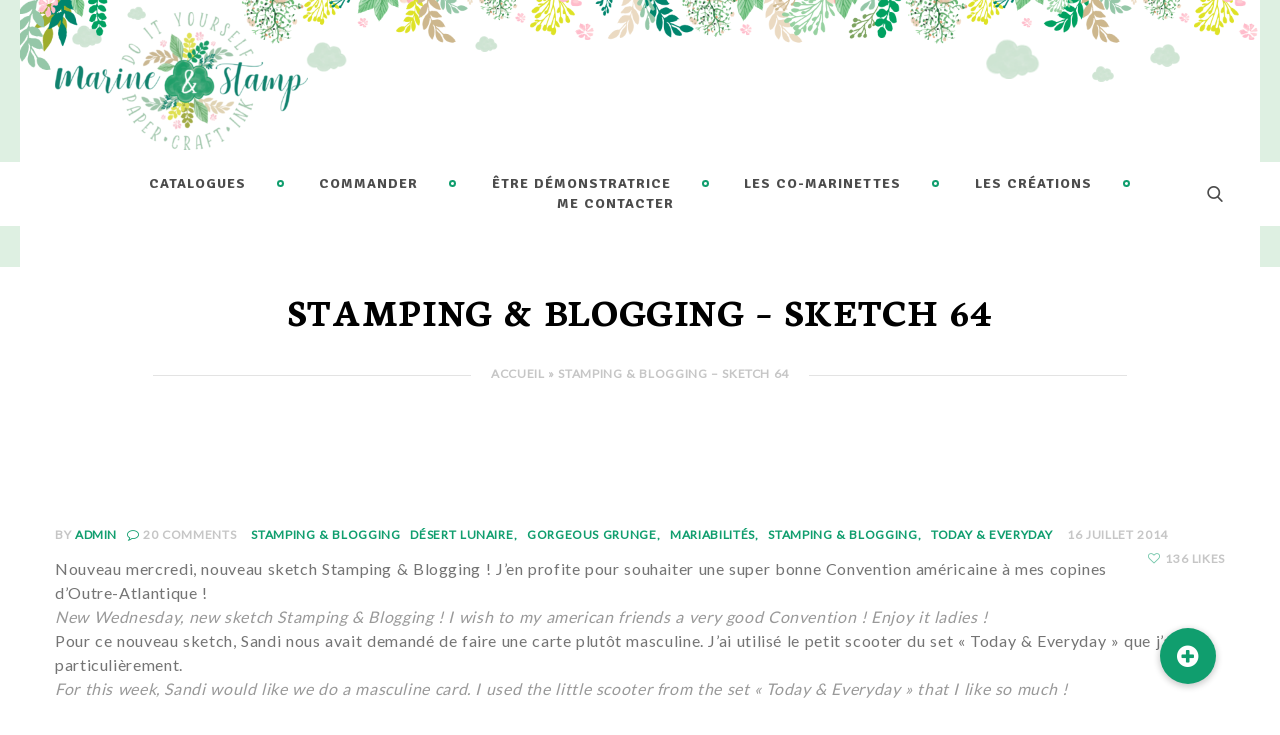

--- FILE ---
content_type: text/html; charset=UTF-8
request_url: https://www.marineetstamp.com/stamping-blogging-sketch-64-stampin-up-2/
body_size: 51550
content:
<!DOCTYPE html>
<html lang="fr-FR">
<head>
			<meta charset="UTF-8">
		<meta name="viewport" content="width=device-width, initial-scale=1, maximum-scale=1">
		<link rel="profile" href="http://gmpg.org/xfn/11">
		<link rel="pingback" href="https://www.marineetstamp.com/xmlrpc.php">
	<meta name='robots' content='index, follow, max-image-preview:large, max-snippet:-1, max-video-preview:-1' />

	<!-- This site is optimized with the Yoast SEO plugin v26.8 - https://yoast.com/product/yoast-seo-wordpress/ -->
	<title>Stamping &amp; Blogging - Sketch 64 - Marine et Stamp - Stampin&#039;Up!® par Marine et Stamp</title>
	<link rel="canonical" href="https://www.marineetstamp.com/stamping-blogging-sketch-64-stampin-up-2/" />
	<meta property="og:locale" content="fr_FR" />
	<meta property="og:type" content="article" />
	<meta property="og:title" content="Stamping &amp; Blogging - Sketch 64 - Marine et Stamp - Stampin&#039;Up!® par Marine et Stamp" />
	<meta property="og:description" content="Nouveau mercredi, nouveau sketch Stamping &amp; Blogging ! J&rsquo;en profite pour souhaiter une super bonne Convention américaine à mes copines d&rsquo;Outre-Atlantique ! New Wednesday, new sketch Stamping &amp; Blogging ! I wish to my american friends a very good Convention ! Enjoy it ladies ! Pour ce nouveau sketch, Sandi nous avait demandé de faire une carte plutôt masculine. J&rsquo;ai utilisé le petit scooter du set « Today &amp; Everyday » que j&rsquo;aime particulièrement. For this week, Sandi would like we do a masculine card. I used the little scooter from the set « Today &amp; Everyday » that I like so much ! &nbsp; Allons voir ce que les autres membres de la DT ont fait avec ce super sketch ! ! Let’s go see what the rest of the Design Team created with this beautiful sketch ! Sandi MacIver &#8211; USA Amy Koenders &#8211; USA Lee Conrey &#8211; USA Claire Daly &#8211; Australia Shelagh Freemantle &#8211; Canada Michelle Last &#8211; UK Caroline van der Straaten &#8211; Netherlands Kerstin Kreis &#8211; Germany &nbsp; À très vite ! See you soon !" />
	<meta property="og:url" content="https://www.marineetstamp.com/stamping-blogging-sketch-64-stampin-up-2/" />
	<meta property="og:site_name" content="Marine et Stamp - Stampin&#039;Up!® par Marine et Stamp" />
	<meta property="article:publisher" content="https://www.facebook.com/marineetstamp" />
	<meta property="article:published_time" content="2014-07-16T13:00:01+00:00" />
	<meta property="og:image" content="http://dev.marineetstamp.com/wp-content/uploads/2014/07/P1080379-1024x769.jpg" />
	<meta name="author" content="admin" />
	<meta name="twitter:card" content="summary_large_image" />
	<meta name="twitter:label1" content="Écrit par" />
	<meta name="twitter:data1" content="admin" />
	<meta name="twitter:label2" content="Durée de lecture estimée" />
	<meta name="twitter:data2" content="1 minute" />
	<script type="application/ld+json" class="yoast-schema-graph">{"@context":"https://schema.org","@graph":[{"@type":"Article","@id":"https://www.marineetstamp.com/stamping-blogging-sketch-64-stampin-up-2/#article","isPartOf":{"@id":"https://www.marineetstamp.com/stamping-blogging-sketch-64-stampin-up-2/"},"author":{"name":"admin","@id":"https://www.marineetstamp.com/#/schema/person/d948cf72ad57bda9f120a665b893f138"},"headline":"Stamping &amp; Blogging &#8211; Sketch 64","datePublished":"2014-07-16T13:00:01+00:00","mainEntityOfPage":{"@id":"https://www.marineetstamp.com/stamping-blogging-sketch-64-stampin-up-2/"},"wordCount":185,"commentCount":20,"publisher":{"@id":"https://www.marineetstamp.com/#organization"},"image":{"@id":"https://www.marineetstamp.com/stamping-blogging-sketch-64-stampin-up-2/#primaryimage"},"thumbnailUrl":"http://dev.marineetstamp.com/wp-content/uploads/2014/07/P1080379-1024x769.jpg","keywords":["Désert lunaire","Gorgeous Grunge","Mariabilités","Stamping &amp; Blogging","Today &amp; Everyday"],"articleSection":["Stamping &amp; Blogging"],"inLanguage":"fr-FR","potentialAction":[{"@type":"CommentAction","name":"Comment","target":["https://www.marineetstamp.com/stamping-blogging-sketch-64-stampin-up-2/#respond"]}]},{"@type":"WebPage","@id":"https://www.marineetstamp.com/stamping-blogging-sketch-64-stampin-up-2/","url":"https://www.marineetstamp.com/stamping-blogging-sketch-64-stampin-up-2/","name":"Stamping &amp; Blogging - Sketch 64 - Marine et Stamp - Stampin&#039;Up!® par Marine et Stamp","isPartOf":{"@id":"https://www.marineetstamp.com/#website"},"primaryImageOfPage":{"@id":"https://www.marineetstamp.com/stamping-blogging-sketch-64-stampin-up-2/#primaryimage"},"image":{"@id":"https://www.marineetstamp.com/stamping-blogging-sketch-64-stampin-up-2/#primaryimage"},"thumbnailUrl":"http://dev.marineetstamp.com/wp-content/uploads/2014/07/P1080379-1024x769.jpg","datePublished":"2014-07-16T13:00:01+00:00","breadcrumb":{"@id":"https://www.marineetstamp.com/stamping-blogging-sketch-64-stampin-up-2/#breadcrumb"},"inLanguage":"fr-FR","potentialAction":[{"@type":"ReadAction","target":["https://www.marineetstamp.com/stamping-blogging-sketch-64-stampin-up-2/"]}]},{"@type":"ImageObject","inLanguage":"fr-FR","@id":"https://www.marineetstamp.com/stamping-blogging-sketch-64-stampin-up-2/#primaryimage","url":"http://dev.marineetstamp.com/wp-content/uploads/2014/07/P1080379-1024x769.jpg","contentUrl":"http://dev.marineetstamp.com/wp-content/uploads/2014/07/P1080379-1024x769.jpg"},{"@type":"BreadcrumbList","@id":"https://www.marineetstamp.com/stamping-blogging-sketch-64-stampin-up-2/#breadcrumb","itemListElement":[{"@type":"ListItem","position":1,"name":"Accueil","item":"https://www.marineetstamp.com/"},{"@type":"ListItem","position":2,"name":"Stamping &amp; Blogging &#8211; Sketch 64"}]},{"@type":"WebSite","@id":"https://www.marineetstamp.com/#website","url":"https://www.marineetstamp.com/","name":"Marine et Stamp - Stampin&#039;Up!® par Marine et Stamp","description":"Démonstratrice Stampin&#039;Up!®, animation ateliers de scrapbooking en région parisienne. Passer commandes de produits stampinup sur la boutique en ligne. Rejoindre ma lignée en tant que démonstratrice Stampin&#039;Up!®","publisher":{"@id":"https://www.marineetstamp.com/#organization"},"potentialAction":[{"@type":"SearchAction","target":{"@type":"EntryPoint","urlTemplate":"https://www.marineetstamp.com/?s={search_term_string}"},"query-input":{"@type":"PropertyValueSpecification","valueRequired":true,"valueName":"search_term_string"}}],"inLanguage":"fr-FR"},{"@type":"Organization","@id":"https://www.marineetstamp.com/#organization","name":"Marine et Stamp - Stampin&#039;Up!® par Marine et Stamp","url":"https://www.marineetstamp.com/","logo":{"@type":"ImageObject","inLanguage":"fr-FR","@id":"https://www.marineetstamp.com/#/schema/logo/image/","url":"https://www.marineetstamp.com/wp-content/uploads/2022/06/Logo-XL-Marine_Stamp-HD.png","contentUrl":"https://www.marineetstamp.com/wp-content/uploads/2022/06/Logo-XL-Marine_Stamp-HD.png","width":1104,"height":602,"caption":"Marine et Stamp - Stampin&#039;Up!® par Marine et Stamp"},"image":{"@id":"https://www.marineetstamp.com/#/schema/logo/image/"},"sameAs":["https://www.facebook.com/marineetstamp","https://www.pinterest.fr/marineetstamp/marine-et-stamp-mes-crations/","https://www.instagram.com/marineetstamp/","https://www.youtube.com/channel/UCZi91o37EL-Gw1jLd2mtYvQ"]},{"@type":"Person","@id":"https://www.marineetstamp.com/#/schema/person/d948cf72ad57bda9f120a665b893f138","name":"admin","image":{"@type":"ImageObject","inLanguage":"fr-FR","@id":"https://www.marineetstamp.com/#/schema/person/image/","url":"https://secure.gravatar.com/avatar/8bbcbd21fad15b0f310a8d1c31b75381adb56e62614d6fa722bf01a32021db44?s=96&d=mm&r=g","contentUrl":"https://secure.gravatar.com/avatar/8bbcbd21fad15b0f310a8d1c31b75381adb56e62614d6fa722bf01a32021db44?s=96&d=mm&r=g","caption":"admin"},"sameAs":["http://www.marineetstamp.com"],"url":"https://www.marineetstamp.com/author/admin/"}]}</script>
	<!-- / Yoast SEO plugin. -->


<link rel='dns-prefetch' href='//cdnjs.cloudflare.com' />
<link rel='dns-prefetch' href='//fonts.googleapis.com' />
<link rel="alternate" type="application/rss+xml" title="Marine et Stamp - Stampin&#039;Up!® par Marine et Stamp &raquo; Flux" href="https://www.marineetstamp.com/feed/" />
<link rel="alternate" type="application/rss+xml" title="Marine et Stamp - Stampin&#039;Up!® par Marine et Stamp &raquo; Flux des commentaires" href="https://www.marineetstamp.com/comments/feed/" />
<link rel="alternate" type="application/rss+xml" title="Marine et Stamp - Stampin&#039;Up!® par Marine et Stamp &raquo; Stamping &amp; Blogging &#8211; Sketch 64 Flux des commentaires" href="https://www.marineetstamp.com/stamping-blogging-sketch-64-stampin-up-2/feed/" />
<link rel="alternate" title="oEmbed (JSON)" type="application/json+oembed" href="https://www.marineetstamp.com/wp-json/oembed/1.0/embed?url=https%3A%2F%2Fwww.marineetstamp.com%2Fstamping-blogging-sketch-64-stampin-up-2%2F" />
<link rel="alternate" title="oEmbed (XML)" type="text/xml+oembed" href="https://www.marineetstamp.com/wp-json/oembed/1.0/embed?url=https%3A%2F%2Fwww.marineetstamp.com%2Fstamping-blogging-sketch-64-stampin-up-2%2F&#038;format=xml" />
<style id='wp-img-auto-sizes-contain-inline-css' type='text/css'>
img:is([sizes=auto i],[sizes^="auto," i]){contain-intrinsic-size:3000px 1500px}
/*# sourceURL=wp-img-auto-sizes-contain-inline-css */
</style>
<link rel='stylesheet' id='sbi_styles-css' href='https://www.marineetstamp.com/wp-content/plugins/instagram-feed/css/sbi-styles.min.css?ver=6.6.1' type='text/css' media='all' />
<style id='wp-emoji-styles-inline-css' type='text/css'>

	img.wp-smiley, img.emoji {
		display: inline !important;
		border: none !important;
		box-shadow: none !important;
		height: 1em !important;
		width: 1em !important;
		margin: 0 0.07em !important;
		vertical-align: -0.1em !important;
		background: none !important;
		padding: 0 !important;
	}
/*# sourceURL=wp-emoji-styles-inline-css */
</style>
<style id='wp-block-library-inline-css' type='text/css'>
:root{--wp-block-synced-color:#7a00df;--wp-block-synced-color--rgb:122,0,223;--wp-bound-block-color:var(--wp-block-synced-color);--wp-editor-canvas-background:#ddd;--wp-admin-theme-color:#007cba;--wp-admin-theme-color--rgb:0,124,186;--wp-admin-theme-color-darker-10:#006ba1;--wp-admin-theme-color-darker-10--rgb:0,107,160.5;--wp-admin-theme-color-darker-20:#005a87;--wp-admin-theme-color-darker-20--rgb:0,90,135;--wp-admin-border-width-focus:2px}@media (min-resolution:192dpi){:root{--wp-admin-border-width-focus:1.5px}}.wp-element-button{cursor:pointer}:root .has-very-light-gray-background-color{background-color:#eee}:root .has-very-dark-gray-background-color{background-color:#313131}:root .has-very-light-gray-color{color:#eee}:root .has-very-dark-gray-color{color:#313131}:root .has-vivid-green-cyan-to-vivid-cyan-blue-gradient-background{background:linear-gradient(135deg,#00d084,#0693e3)}:root .has-purple-crush-gradient-background{background:linear-gradient(135deg,#34e2e4,#4721fb 50%,#ab1dfe)}:root .has-hazy-dawn-gradient-background{background:linear-gradient(135deg,#faaca8,#dad0ec)}:root .has-subdued-olive-gradient-background{background:linear-gradient(135deg,#fafae1,#67a671)}:root .has-atomic-cream-gradient-background{background:linear-gradient(135deg,#fdd79a,#004a59)}:root .has-nightshade-gradient-background{background:linear-gradient(135deg,#330968,#31cdcf)}:root .has-midnight-gradient-background{background:linear-gradient(135deg,#020381,#2874fc)}:root{--wp--preset--font-size--normal:16px;--wp--preset--font-size--huge:42px}.has-regular-font-size{font-size:1em}.has-larger-font-size{font-size:2.625em}.has-normal-font-size{font-size:var(--wp--preset--font-size--normal)}.has-huge-font-size{font-size:var(--wp--preset--font-size--huge)}.has-text-align-center{text-align:center}.has-text-align-left{text-align:left}.has-text-align-right{text-align:right}.has-fit-text{white-space:nowrap!important}#end-resizable-editor-section{display:none}.aligncenter{clear:both}.items-justified-left{justify-content:flex-start}.items-justified-center{justify-content:center}.items-justified-right{justify-content:flex-end}.items-justified-space-between{justify-content:space-between}.screen-reader-text{border:0;clip-path:inset(50%);height:1px;margin:-1px;overflow:hidden;padding:0;position:absolute;width:1px;word-wrap:normal!important}.screen-reader-text:focus{background-color:#ddd;clip-path:none;color:#444;display:block;font-size:1em;height:auto;left:5px;line-height:normal;padding:15px 23px 14px;text-decoration:none;top:5px;width:auto;z-index:100000}html :where(.has-border-color){border-style:solid}html :where([style*=border-top-color]){border-top-style:solid}html :where([style*=border-right-color]){border-right-style:solid}html :where([style*=border-bottom-color]){border-bottom-style:solid}html :where([style*=border-left-color]){border-left-style:solid}html :where([style*=border-width]){border-style:solid}html :where([style*=border-top-width]){border-top-style:solid}html :where([style*=border-right-width]){border-right-style:solid}html :where([style*=border-bottom-width]){border-bottom-style:solid}html :where([style*=border-left-width]){border-left-style:solid}html :where(img[class*=wp-image-]){height:auto;max-width:100%}:where(figure){margin:0 0 1em}html :where(.is-position-sticky){--wp-admin--admin-bar--position-offset:var(--wp-admin--admin-bar--height,0px)}@media screen and (max-width:600px){html :where(.is-position-sticky){--wp-admin--admin-bar--position-offset:0px}}

/*# sourceURL=wp-block-library-inline-css */
</style><style id='global-styles-inline-css' type='text/css'>
:root{--wp--preset--aspect-ratio--square: 1;--wp--preset--aspect-ratio--4-3: 4/3;--wp--preset--aspect-ratio--3-4: 3/4;--wp--preset--aspect-ratio--3-2: 3/2;--wp--preset--aspect-ratio--2-3: 2/3;--wp--preset--aspect-ratio--16-9: 16/9;--wp--preset--aspect-ratio--9-16: 9/16;--wp--preset--color--black: #000000;--wp--preset--color--cyan-bluish-gray: #abb8c3;--wp--preset--color--white: #ffffff;--wp--preset--color--pale-pink: #f78da7;--wp--preset--color--vivid-red: #cf2e2e;--wp--preset--color--luminous-vivid-orange: #ff6900;--wp--preset--color--luminous-vivid-amber: #fcb900;--wp--preset--color--light-green-cyan: #7bdcb5;--wp--preset--color--vivid-green-cyan: #00d084;--wp--preset--color--pale-cyan-blue: #8ed1fc;--wp--preset--color--vivid-cyan-blue: #0693e3;--wp--preset--color--vivid-purple: #9b51e0;--wp--preset--gradient--vivid-cyan-blue-to-vivid-purple: linear-gradient(135deg,rgb(6,147,227) 0%,rgb(155,81,224) 100%);--wp--preset--gradient--light-green-cyan-to-vivid-green-cyan: linear-gradient(135deg,rgb(122,220,180) 0%,rgb(0,208,130) 100%);--wp--preset--gradient--luminous-vivid-amber-to-luminous-vivid-orange: linear-gradient(135deg,rgb(252,185,0) 0%,rgb(255,105,0) 100%);--wp--preset--gradient--luminous-vivid-orange-to-vivid-red: linear-gradient(135deg,rgb(255,105,0) 0%,rgb(207,46,46) 100%);--wp--preset--gradient--very-light-gray-to-cyan-bluish-gray: linear-gradient(135deg,rgb(238,238,238) 0%,rgb(169,184,195) 100%);--wp--preset--gradient--cool-to-warm-spectrum: linear-gradient(135deg,rgb(74,234,220) 0%,rgb(151,120,209) 20%,rgb(207,42,186) 40%,rgb(238,44,130) 60%,rgb(251,105,98) 80%,rgb(254,248,76) 100%);--wp--preset--gradient--blush-light-purple: linear-gradient(135deg,rgb(255,206,236) 0%,rgb(152,150,240) 100%);--wp--preset--gradient--blush-bordeaux: linear-gradient(135deg,rgb(254,205,165) 0%,rgb(254,45,45) 50%,rgb(107,0,62) 100%);--wp--preset--gradient--luminous-dusk: linear-gradient(135deg,rgb(255,203,112) 0%,rgb(199,81,192) 50%,rgb(65,88,208) 100%);--wp--preset--gradient--pale-ocean: linear-gradient(135deg,rgb(255,245,203) 0%,rgb(182,227,212) 50%,rgb(51,167,181) 100%);--wp--preset--gradient--electric-grass: linear-gradient(135deg,rgb(202,248,128) 0%,rgb(113,206,126) 100%);--wp--preset--gradient--midnight: linear-gradient(135deg,rgb(2,3,129) 0%,rgb(40,116,252) 100%);--wp--preset--font-size--small: 13px;--wp--preset--font-size--medium: 20px;--wp--preset--font-size--large: 36px;--wp--preset--font-size--x-large: 42px;--wp--preset--spacing--20: 0.44rem;--wp--preset--spacing--30: 0.67rem;--wp--preset--spacing--40: 1rem;--wp--preset--spacing--50: 1.5rem;--wp--preset--spacing--60: 2.25rem;--wp--preset--spacing--70: 3.38rem;--wp--preset--spacing--80: 5.06rem;--wp--preset--shadow--natural: 6px 6px 9px rgba(0, 0, 0, 0.2);--wp--preset--shadow--deep: 12px 12px 50px rgba(0, 0, 0, 0.4);--wp--preset--shadow--sharp: 6px 6px 0px rgba(0, 0, 0, 0.2);--wp--preset--shadow--outlined: 6px 6px 0px -3px rgb(255, 255, 255), 6px 6px rgb(0, 0, 0);--wp--preset--shadow--crisp: 6px 6px 0px rgb(0, 0, 0);}:where(.is-layout-flex){gap: 0.5em;}:where(.is-layout-grid){gap: 0.5em;}body .is-layout-flex{display: flex;}.is-layout-flex{flex-wrap: wrap;align-items: center;}.is-layout-flex > :is(*, div){margin: 0;}body .is-layout-grid{display: grid;}.is-layout-grid > :is(*, div){margin: 0;}:where(.wp-block-columns.is-layout-flex){gap: 2em;}:where(.wp-block-columns.is-layout-grid){gap: 2em;}:where(.wp-block-post-template.is-layout-flex){gap: 1.25em;}:where(.wp-block-post-template.is-layout-grid){gap: 1.25em;}.has-black-color{color: var(--wp--preset--color--black) !important;}.has-cyan-bluish-gray-color{color: var(--wp--preset--color--cyan-bluish-gray) !important;}.has-white-color{color: var(--wp--preset--color--white) !important;}.has-pale-pink-color{color: var(--wp--preset--color--pale-pink) !important;}.has-vivid-red-color{color: var(--wp--preset--color--vivid-red) !important;}.has-luminous-vivid-orange-color{color: var(--wp--preset--color--luminous-vivid-orange) !important;}.has-luminous-vivid-amber-color{color: var(--wp--preset--color--luminous-vivid-amber) !important;}.has-light-green-cyan-color{color: var(--wp--preset--color--light-green-cyan) !important;}.has-vivid-green-cyan-color{color: var(--wp--preset--color--vivid-green-cyan) !important;}.has-pale-cyan-blue-color{color: var(--wp--preset--color--pale-cyan-blue) !important;}.has-vivid-cyan-blue-color{color: var(--wp--preset--color--vivid-cyan-blue) !important;}.has-vivid-purple-color{color: var(--wp--preset--color--vivid-purple) !important;}.has-black-background-color{background-color: var(--wp--preset--color--black) !important;}.has-cyan-bluish-gray-background-color{background-color: var(--wp--preset--color--cyan-bluish-gray) !important;}.has-white-background-color{background-color: var(--wp--preset--color--white) !important;}.has-pale-pink-background-color{background-color: var(--wp--preset--color--pale-pink) !important;}.has-vivid-red-background-color{background-color: var(--wp--preset--color--vivid-red) !important;}.has-luminous-vivid-orange-background-color{background-color: var(--wp--preset--color--luminous-vivid-orange) !important;}.has-luminous-vivid-amber-background-color{background-color: var(--wp--preset--color--luminous-vivid-amber) !important;}.has-light-green-cyan-background-color{background-color: var(--wp--preset--color--light-green-cyan) !important;}.has-vivid-green-cyan-background-color{background-color: var(--wp--preset--color--vivid-green-cyan) !important;}.has-pale-cyan-blue-background-color{background-color: var(--wp--preset--color--pale-cyan-blue) !important;}.has-vivid-cyan-blue-background-color{background-color: var(--wp--preset--color--vivid-cyan-blue) !important;}.has-vivid-purple-background-color{background-color: var(--wp--preset--color--vivid-purple) !important;}.has-black-border-color{border-color: var(--wp--preset--color--black) !important;}.has-cyan-bluish-gray-border-color{border-color: var(--wp--preset--color--cyan-bluish-gray) !important;}.has-white-border-color{border-color: var(--wp--preset--color--white) !important;}.has-pale-pink-border-color{border-color: var(--wp--preset--color--pale-pink) !important;}.has-vivid-red-border-color{border-color: var(--wp--preset--color--vivid-red) !important;}.has-luminous-vivid-orange-border-color{border-color: var(--wp--preset--color--luminous-vivid-orange) !important;}.has-luminous-vivid-amber-border-color{border-color: var(--wp--preset--color--luminous-vivid-amber) !important;}.has-light-green-cyan-border-color{border-color: var(--wp--preset--color--light-green-cyan) !important;}.has-vivid-green-cyan-border-color{border-color: var(--wp--preset--color--vivid-green-cyan) !important;}.has-pale-cyan-blue-border-color{border-color: var(--wp--preset--color--pale-cyan-blue) !important;}.has-vivid-cyan-blue-border-color{border-color: var(--wp--preset--color--vivid-cyan-blue) !important;}.has-vivid-purple-border-color{border-color: var(--wp--preset--color--vivid-purple) !important;}.has-vivid-cyan-blue-to-vivid-purple-gradient-background{background: var(--wp--preset--gradient--vivid-cyan-blue-to-vivid-purple) !important;}.has-light-green-cyan-to-vivid-green-cyan-gradient-background{background: var(--wp--preset--gradient--light-green-cyan-to-vivid-green-cyan) !important;}.has-luminous-vivid-amber-to-luminous-vivid-orange-gradient-background{background: var(--wp--preset--gradient--luminous-vivid-amber-to-luminous-vivid-orange) !important;}.has-luminous-vivid-orange-to-vivid-red-gradient-background{background: var(--wp--preset--gradient--luminous-vivid-orange-to-vivid-red) !important;}.has-very-light-gray-to-cyan-bluish-gray-gradient-background{background: var(--wp--preset--gradient--very-light-gray-to-cyan-bluish-gray) !important;}.has-cool-to-warm-spectrum-gradient-background{background: var(--wp--preset--gradient--cool-to-warm-spectrum) !important;}.has-blush-light-purple-gradient-background{background: var(--wp--preset--gradient--blush-light-purple) !important;}.has-blush-bordeaux-gradient-background{background: var(--wp--preset--gradient--blush-bordeaux) !important;}.has-luminous-dusk-gradient-background{background: var(--wp--preset--gradient--luminous-dusk) !important;}.has-pale-ocean-gradient-background{background: var(--wp--preset--gradient--pale-ocean) !important;}.has-electric-grass-gradient-background{background: var(--wp--preset--gradient--electric-grass) !important;}.has-midnight-gradient-background{background: var(--wp--preset--gradient--midnight) !important;}.has-small-font-size{font-size: var(--wp--preset--font-size--small) !important;}.has-medium-font-size{font-size: var(--wp--preset--font-size--medium) !important;}.has-large-font-size{font-size: var(--wp--preset--font-size--large) !important;}.has-x-large-font-size{font-size: var(--wp--preset--font-size--x-large) !important;}
/*# sourceURL=global-styles-inline-css */
</style>

<style id='classic-theme-styles-inline-css' type='text/css'>
/*! This file is auto-generated */
.wp-block-button__link{color:#fff;background-color:#32373c;border-radius:9999px;box-shadow:none;text-decoration:none;padding:calc(.667em + 2px) calc(1.333em + 2px);font-size:1.125em}.wp-block-file__button{background:#32373c;color:#fff;text-decoration:none}
/*# sourceURL=/wp-includes/css/classic-themes.min.css */
</style>
<link rel='stylesheet' id='buttonizer_frontend_style-css' href='https://www.marineetstamp.com/wp-content/plugins/buttonizer-multifunctional-button/assets/legacy/frontend.css?v=e56c108f5ec02d28b104b0962bc469ef&#038;ver=6.9' type='text/css' media='all' />
<link rel='stylesheet' id='buttonizer-icon-library-css' href='https://cdnjs.cloudflare.com/ajax/libs/font-awesome/5.15.4/css/all.min.css?ver=6.9' type='text/css' media='all' integrity='sha512-1ycn6IcaQQ40/MKBW2W4Rhis/DbILU74C1vSrLJxCq57o941Ym01SwNsOMqvEBFlcgUa6xLiPY/NS5R+E6ztJQ==' crossorigin='anonymous' />
<link rel='stylesheet' id='contact-form-7-css' href='https://www.marineetstamp.com/wp-content/plugins/contact-form-7/includes/css/styles.css?ver=6.0.3' type='text/css' media='all' />
<link rel='stylesheet' id='cws_front_css-css' href='https://www.marineetstamp.com/wp-content/plugins/cws-essentials//assets/css/main.css?ver=6.9' type='text/css' media='all' />
<link rel='stylesheet' id='cwssvgi-f-css-css' href='https://www.marineetstamp.com/wp-content/plugins/cws-svgicons/cwssvgi_f.css?ver=6.9' type='text/css' media='all' />
<link rel='stylesheet' id='vc_extend_style-css' href='https://www.marineetstamp.com/wp-content/plugins/marineetstamp-vc/assets/vc_extend.css?ver=6.9' type='text/css' media='all' />
<link rel='stylesheet' id='-css' href='//fonts.googleapis.com/css?family=Lato%3Aregular%7CSignika%3A700%7CNeuton%3Aregular%2C700&#038;subset=latin&#038;ver=6.9' type='text/css' media='all' />
<link rel='stylesheet' id='reset-css' href='https://www.marineetstamp.com/wp-content/themes/holalady/css/reset.css?ver=6.9' type='text/css' media='all' />
<link rel='stylesheet' id='layout-css' href='https://www.marineetstamp.com/wp-content/themes/holalady/css/layout.css?ver=6.9' type='text/css' media='all' />
<link rel='stylesheet' id='cws_font_awesome-css' href='https://www.marineetstamp.com/wp-content/themes/holalady/fonts/font-awesome/font-awesome.css?ver=6.9' type='text/css' media='all' />
<link rel='stylesheet' id='fancybox-css' href='https://www.marineetstamp.com/wp-content/themes/holalady/css/jquery.fancybox.css?ver=6.9' type='text/css' media='all' />
<link rel='stylesheet' id='select2_init-css' href='https://www.marineetstamp.com/wp-content/themes/holalady/css/select2.css?ver=6.9' type='text/css' media='all' />
<link rel='stylesheet' id='animate-css' href='https://www.marineetstamp.com/wp-content/themes/holalady/css/animate.css?ver=6.9' type='text/css' media='all' />
<style id='empty-inline-css' type='text/css'>
 .mobile_menu .menu-item a, .main-nav-container .menu-item a, .main-nav-container .main-menu > .menu-item>a, .main-nav-container .main-menu > .menu-item>span, .main-nav-container .menu-item .button_open, .mobile_menu_header, .site_name a {font-family:Signika;color:#11826e;font-size:14px;line-height:20px;; } .main-nav-container .topbar-menu > .menu-item > a { line-height: inherit; } .header_container .menu_left_icons a, .header_container .menu_right_icons a, .main-nav-container .search_menu, .header_container .side_panel_icon, .main-nav-container .mini-cart, .header_wrapper_container .mobile_menu_wrapper .mini-cart, .header_wrapper_container .site_header .mobile_menu_wrapper .search_menu, .cws_mobile .header_wrapper_container .mobile_menu_wrapper .mini-cart, .cws_mobile .header_container .search_menu { color : #11826e; } .main-menu .search_menu { font-size : 14px; } .menu-bar .ham, .menu-bar .ham:after, .menu-bar .ham:before, .menu_box .mobile_menu_hamburger span, .menu_box .mobile_menu_hamburger span::before, .menu_box .mobile_menu_hamburger span::after { background : rgba(17,130,110,1); } .main-nav-container .main-menu > .menu-item>a, .main-nav-container .main-menu > .menu-item>.cws_megamenu_item_title, .header_container .side_panel_icon, .header_site_title, .header_wrapper_container .header_nav_part:not(.mobile_nav) .main-nav-container > .main-menu > .menu-item:not(.current-menu-ancestor):not(:hover):not(.current-menu-item) > a, .header_wrapper_container .mini-cart, .site_name a, .site_header .header_logo_part.logo_with_text .header_site_title, .header_container .menu_left_icon_bar a, .header_container .menu_right_icon_bar a, .header_container .menu_left_icons a, .header_container .menu_right_icons a, .header_container .search_menu { color : #4c4c4c; } .menu-bar .ham, .menu-bar .ham:after, .menu-bar .ham:before, .menu_box .mobile_menu_hamburger span, .menu_box .mobile_menu_hamburger span::before, .menu_box .mobile_menu_hamburger span::after { background : #4c4c4c; } .news .ce_title a.link_post, .cws_portfolio_items .post_info.outside .title_part a, .gallery-icon + .gallery-caption, .vc_general.vc_tta.vc_tta-tabs .vc_tta-tab .vc_tta-title-text, .cta_subtitle, .cta_title, .cta_desc_subtitle, .tribe-nav-label, .cta_offer + .cta_banner .cws_vc_shortcode_cta_banner .cws_vc_shortcode_banner_title, .cta_offer + .cta_banner .cws_vc_shortcode_cta_banner .cws_vc_shortcode_banner_price, .cta_offer + .cta_banner .cws_vc_shortcode_cta_banner .cws_vc_shortcode_banner_desc, .cws_vc_shortcode_pricing_plan .pricing_plan_price .price, form.wpcf7-form > div:not(.wpcf7-response-output)>p, .page_title .page_excerpt, .page_content > main .grid_row.cws_tribe_events #tribe-bar-form label, form.wpcf7-form > div:not(.wpcf7-response-output)>label, #tribe-events-footer .tribe-events-sub-nav .tribe-events-nav-next a, #tribe-events-header .tribe-events-sub-nav .tribe-events-nav-next a, #tribe-events-footer .tribe-events-sub-nav li a, #tribe-events-header .tribe-events-sub-nav li a, blockquote { font-family: Neuton; } .ce_title, figcaption .title_info h3, .holalady-new-layout .cws-widget .widget-title,.woo_product_post_title.posts_grid_post_title, .comments-area .comment-reply-title, .woocommerce div[class^="post-"] h1.product_title.entry-title, .page_title.customized .title h1, .bg_page_header .title h1, .slash-icon, .widgettitle, .page_title .title {font-family:Neuton;color:#000000;font-size:34px;line-height:36px;} .testimonial .author figcaption, .testimonial .quote .quote_link:hover, .pagination a, .widget-title, .ce_toggle.alt .accordion_title:hover, .pricing_table_column .price_section, .comments-area .comments_title, .comments-area .comment-meta, .comments-area .comment-reply-title, .comments-area .comment-respond .comment-form input:not([type='submit']), .comments-area .comment-respond .comment-form textarea, .page_title .bread-crumbs, .benefits_container .cws_textwidget_content .link a:hover, .cws_portfolio_fw .title, .cws_portfolio_fw .cats a:hover, .msg_404, .cws_portfolio_items .post_info.outside .title_part a, .nav_post_links .sub_title { color:#000000; }h1, h2, h3, h4, h5, h6 { font-family: Neuton; color: #000000; }.item .post_title a,.item .post_title a:hover,.news .ce_title a,.news .ce_title a:hover { color: #000000; }.posts_grid.cws_portfolio_posts_grid h2.widgettitle { font-size:34px; }body { font-family:Lato;color:#747474;font-size:16px;line-height:24px;}.news .ce_title a, .tribe-this-week-events-widget .tribe-this-week-widget-horizontal .entry-title,.tribe-this-week-events-widget .tribe-this-week-widget-horizontal .entry-title a, form.wpcf7-form > div:not(.wpcf7-response-output)>p span, .main-nav-container .sub-menu .cws_megamenu_item .widgettitle, form.wpcf7-form > div:not(.wpcf7-response-output)>label span, .tribe-events-schedule h2, .holalady-new-layout .tooltipster-light .tooltipster-content { font-family:Lato; }.cws-widget ul li>a, .comments-area .comments_nav.carousel_nav_panel a, .cws_img_navigation.carousel_nav_panel a, .cws_portfolio_fw .cats a, .cws_portfolio .categories a, .row_bg .ce_accordion.alt .accordion_title, .row_bg .ce_toggle .accordion_title, .mini-cart .woo_mini_cart, .lang_bar ul li ul li a, .thumb_staff_posts_title a, .tribe-this-week-widget-wrapper .tribe-this-week-widget-day .duration, .tribe-this-week-widget-wrapper .tribe-this-week-widget-day .tribe-venue, .thumb_staff_posts_title, #mc_embed_signup input, .mc4wp-form .mc4wp-form-fields input, form.wpcf7-form > div:not(.wpcf7-response-output) .select2-selection--single .select2-selection__rendered,.cws-widget #wp-calendar tbody td a:hover, .tribe-mini-calendar .tribe-events-has-events div[id*="daynum-"] a:hover, .cws-widget #wp-calendar td:hover, .cws-widget #wp-calendar tfoot td#prev:hover a:before, form.wpcf7-form > div:not(.wpcf7-response-output) .select2-selection--single .select2-selection__arrow b, .main-nav-container .sub-menu .cws_megamenu_item .widgettitle, .vc_general.vc_tta.vc_tta-tabs .vc_tta-tabs-list .vc_tta-tab, .tabs.wc-tabs li, #tribe-events-content .tribe-events-calendar div[id*=tribe-events-event-] h3.tribe-events-month-event-title, .tribe-events-calendar td.tribe-events-past div[id*=tribe-events-daynum-], .tribe-events-calendar td.tribe-events-present div[id*=tribe-events-daynum-], .tribe-events-calendar td.tribe-events-past div[id*=tribe-events-daynum-]>a, #tribe-events-content .tribe-events-calendar div[id*=tribe-events-event-] h3.tribe-events-month-event-title a, .tribe-events-calendar td div[id*=tribe-events-daynum-] > a, .posts_grid .portfolio_item_post.under_img .cws_portfolio_posts_grid_post_content { color:#747474; }.mini-cart .woo_mini_cart, body input,body textarea { font-size:16px; }body input,body textarea { line-height:24px; }abbr { border-bottom-color:#747474; } .dropcap{ font-size:32px; line-height:48px; width:48px; }/*============================THEME COLOR 1============================*/ .news .button_cont a:hover, .news .btn-read-more a:before, .news .item .post_title:hover a, .news .post_post.format-quote .quote_wrap:after, .sl-icon:before, .news a:hover, .news .comments_link>a:hover, .comments_link i, .cws_service_item .cws_service_icon, ul.bullets-list li:before, .news.single .item > .post_meta .social_share a:hover, .post_meta .social_share a:hover, .tribe-this-week-events-widget .tribe-this-week-widget-horizontal .entry-title, .tribe-this-week-events-widget .tribe-this-week-widget-horizontal .entry-title a, .widgettitle .divider, div.search_wrapper:before, .woocommerce .woocommerce-tabs .tabs li.active a, .woocommerce .stock, .widget.widget_recent_comments ul li:before, #mc_embed_signup .mc-field-group ~ .clear input:hover, .cws-widget .woocommerce-product-search .screen-reader-text:before, .cws-widget .cws_social_links .cws_social_link, table.shop_table.woocommerce-checkout-review-order-table>tfoot .order-total td, table.shop_table.woocommerce-checkout-review-order-table>tfoot .order-total th, .post_post_info > .post_meta .social_share a:hover, #tribe-events-content .tribe-event-duration:before, #tribe-events-footer .tribe-events-sub-nav li a, #tribe-events-header .tribe-events-sub-nav li a, #tribe-events-content .tribe-event-duration:hover:before, #tribe-events-footer .tribe-events-sub-nav li a:hover, #tribe-events-header .tribe-events-sub-nav li a:hover, #tribe-events-footer .tribe-events-sub-nav .tribe-events-nav-next a:hover, #tribe-events-header .tribe-events-sub-nav .tribe-events-nav-next a:hover, #tribe-events-footer .tribe-events-sub-nav .tribe-events-nav-next a, #tribe-events-header .tribe-events-sub-nav .tribe-events-nav-next a, .cws_staff_nav li a.active .title_nav_staff, .cws-widget #wp-calendar tfoot td#prev a:before, .cws-widget #wp-calendar tfoot td#next a:before, .cws-widget .tagcloud a:hover, .item .post_bottom_wrapper .post_categories i, .news .btn-read-more a, .main-nav-container .menu-item.current-menu-ancestor>a, .main-nav-container .main-menu > .menu-item>a:after, .main-nav-container .main-menu > .menu-item>span.cws_megamenu_item_title:after, .cws_staff_posts_grid .widget_header .carousel_nav span:hover, .single_classes .carousel_nav span:hover, .single_portfolio .carousel_nav span:hover, .slash-icon, .main-nav-container .menu-item:hover>a, .main-nav-container .menu-item:hover>.cws_megamenu_item_title, .main-nav-container .menu-item:hover>span, .testimonial .testimonial_quote_icon, blockquote:before, .pagination .page_links a:hover, .pagination .page_links .page-numbers.current, .pagination .page_links .next.page-numbers:hover, .pagination .page_links .prev.page-numbers:hover, .vc_pie_chart .vc_pie_wrapper, .bg_page_header .bread-crumbs a:hover, .bg_page_header .bread-crumbs .current, .product_list_widget li .quantity > span, div.product .comment-text .meta strong, .product .summary .product_meta .posted_in > a, #scroll_to_top:hover:after, .cws_mobile ul.mobile_menu li.current-menu-parent li.current-menu-item a, .cws_mobile ul.mobile_menu li.current-menu-item li.current-menu-item a, .cws_mobile ul.mobile_menu li.current-menu-ancestor li.current-menu-ancestor:not(.active) > .menu_row a, .cws_mobile ul.mobile_menu li.current-menu-ancestor li.current-menu-ancestor > .menu_row .button_open, .page_content.search_results .search-submit:hover, .news .item .post_categories .post_tags .post_terms { color: #109e6e; } .news .post_post.format-link .post_title a:after, .news .btn-read-more a:after, .posts_grid.cws_portfolio_posts_grid .post_wrapper:hover .pic:before, .pagination .page_links > span:not([class]):before, input[type='submit'], button, .vc_toggle .vc_toggle_icon:before, .vc_toggle .vc_toggle_icon:after, .vc_tta.vc_general.vc_tta-accordion .vc_tta-controls-icon.vc_tta-controls-icon-plus:before, .vc_tta.vc_general.vc_tta-accordion .vc_tta-controls-icon.vc_tta-controls-icon-plus:after, .cws_vc_shortcode_pb_progress, .cws_vc_shortcode_cta, .cws_vc_shortcode_pricing_plan .pricing_plan_price_wrapper, .cta_offer + .cta_banner .cws_vc_shortcode_cta_banner, .cws_img_frame:before, .gallery-icon a:before, .post_format_quote_media_wrapper .cws_vc_shortcode_module .quote_bg_c, .single .news .quote-wrap .quote_bg_c, .news .button_cont a, #mc_embed_signup .clear, #mc_embed_signup .mc-field-group ~ .clear input, .shop_table.cart .actions .coupon [name='apply_coupon'], .woocommerce .checkout_coupon input[name="apply_coupon"], .menu .menu-item.current-menu-item>a:before, .header_cont .menu-item.current-menu-parent .current-menu-item>a:before, .banner_404:before, .portfolio_item_post .side_load .load_bg, .single_staff_wrapper .post_terms a:hover, .wpcf7-response-output.wpcf7-mail-sent-ok, .mc4wp-form .mc4wp-form-fields > p + p, #tribe-events .tribe-events-button, #tribe-events .tribe-events-button:hover, #tribe_events_filters_wrapper input[type=submit], .tribe-events-button, .tribe-events-button.tribe-active:hover, .tribe-events-button.tribe-inactive, .tribe-events-button:hover, .tribe-events-calendar td.tribe-events-present div[id*=tribe-events-daynum-], .page_content > main .grid_row.cws_tribe_events #tribe-events-bar, .tribe-events-calendar td.tribe-events-present div[id*=tribe-events-daynum-] > a, .cws-widget .gallery-icon a:before, .cws-widget .search-form:hover label:before, .cws-widget .tagcloud a, .cws_mobile ul.mobile_menu > li.current-menu-item > .menu_row, .cws_mobile ul.mobile_menu > li.current-menu-parent > .menu_row, .cws_mobile ul.mobile_menu > li.current-menu-ancestor > .menu_row, .cws_mobile ul.mobile_menu li.active > .menu_row, .cws_staff_post.post_single .post_social_links, .main-nav-container ul.sub-menu>.menu-item:not(:first-child):before, .woo_banner_wrapper .woo_banner .woo_banner_text, ul.products li.product .added_to_cart:hover, .cws_service_item.a-center .cws_service_title:before { background-color: #109e6e; } .news .button_cont a:before, .vc_toggle .vc_toggle_icon, .wpb-js-composer .vc_tta.vc_tta-accordion .vc_tta-controls-icon-position-left .vc_tta-controls-icon, .cws_sc_carousel .prev,.cws_sc_carousel .next, .select2-dropdown, #mc_embed_signup .mc-field-group ~ .clear input, .woocommerce .woocommerce-tabs .tabs li.active, input:focus, textarea:focus, input:active, textarea:active, .button:not(.add_to_cart_button), .add_large_button, .select2-container .select2-selection--single:focus, .select2-container .select2-selection--single:active, .select2-container .select2-selection--single:focus, .select2-container.select2-container--open .select2-selection--single, .woocommerce .checkout_coupon input[name="apply_coupon"], .shop_table.cart .actions .coupon [name='apply_coupon'], .cws_hotspot .cq-hotspots .hotspot-item a, .sticky_header .main-nav-container .main-menu > .menu-item>a:before, .sticky_header .main-nav-container .main-menu > .menu-item>span:before, #tribe-events .tribe-events-button, #tribe-events .tribe-events-button:hover, #tribe_events_filters_wrapper input[type=submit], .tribe-events-button, .tribe-events-button.tribe-active:hover, .tribe-events-button.tribe-inactive, .tribe-events-button:hover, .site_header .search_menu_cont .search-form .search-field:focus, .cws-widget .tagcloud a, .main-nav-container .sub-menu .menu-item>a:before, .main-nav-container .main-menu > .menu-item.wpml-ls-menu-item .sub-menu a:before, .main-nav-container .sub-menu .menu-item, ul.products li.product .added_to_cart:hover, .product .summary .product_meta .posted_in > a:before, .woocommerce-tabs .comment-form input[type='submit'], .mobile_menu .menu_row a:before, .cws_service_item.a-center .cws_service_title:after, .owl-pagination .owl-page.active, .cws_mobile ul.mobile_menu li.current-menu-ancestor li.current-menu-ancestor:not(.active) > .menu_row a:before { border-color: #109e6e; } .vc_toggle .vc_toggle_title > h4, .vc_tta.vc_general.vc_tta-accordion .vc_tta-panel.vc_active .vc_tta-panel-title > a > *, .cws_vc_shortcode_pb .pb_bar_title, .cws_sc_carousel .prev:before, .cws_sc_carousel .next:before, .tab_content_classes, .related_classes.single_classes .tab_content_classes, .discount_gifts_cards, .main-nav-container .sub-menu .menu-item>a:hover, .posts_grid.tribe_events_posts_grid .entry-title, .posts_grid.tribe_events_posts_grid .entry-title a, .duration.time:before, .post_meta .social_share a, .duration.venue:before, .sl-icon:hover:before, .comments_link:hover, .comments_link:hover i:before, .sl-button:hover .sl-icon:before, .news.single .item > .post_meta .social_share a, .comments-area .comment-meta .author-name, .vc_tta.vc_general.vc_tta-accordion .vc_tta-panel.vc_active .vc_tta-controls-icon.vc_tta-controls-icon-plus, .tribe-events-calendar div[id*=tribe-events-event-] h3.tribe-events-month-event-title a, .tribe-nav-label, .tribe-this-week-nav-link.nav-next .tribe-nav-label + span:after, .tribe-this-week-nav-link.nav-previous span:not(.tribe-nav-label):before, form.wpcf7-form > div:not(.wpcf7-response-output)>p, form.wpcf7-form > div:not(.wpcf7-response-output)>label, .woo_product_post_title.posts_grid_post_title a:hover, .cws-widget .product_list_widget li > a, .woocommerce-checkout h3, .woocommerce-message a, .woocommerce-info a, .woocommerce-error a, .myaccount_user a, .woocommerce-thankyou-order-failed, table.shop_table.cart .cart_item .product-name a, table.shop_table.cart .cart_item .product-thumbnail a, #top_panel_woo_minicart, .woocommerce .button, .shop_table.cart .coupon .button:hover, .woocommerce .checkout-button:hover, .checkout_coupon input[name="apply_coupon"]:hover, #top_panel_woo_minicart .buttons .button:hover, #top_panel_woo_minicart .buttons .button.checkout:hover, .woocommerce .cart_totals h2, .woocommerce-checkout h3, .checkout_coupon input[name="apply_coupon"]:hover, .woocommerce .cart-collaterals .cart_totals .order-total td, .menu .menu-item.current-menu-item>a, .event-is-recurring:hover, .tribe-events-schedule h2:hover, .tribe-events-single ul.tribe-related-events .tribe-related-events-title, .tribe-events-single ul.tribe-related-events .tribe-related-events-title a, .tribe-related-event-info:hover, #tribe-events .tribe-events-button:hover, #tribe_events_filters_wrapper input[type=submit]:hover .tribe-events-button:hover, .tribe-events-button.tribe-active:hover, .tribe-events-button.tribe-inactive:hover, .tribe-events-button:hover, .tribe-events-list .tribe-event-schedule-details:before, .tribe-events-list .tribe-events-venue-details:before, .tribe-events-list-event-title a, .header_cont .menu-item.current-menu-ancestor .current-menu-ancestor>a, button:hover, .cws-widget #wp-calendar th, .main-nav-container .main-menu > .menu-item.current-menu-item>a, .single_portfolio.related_portfolio .posts_grid.cws_portfolio_posts_grid h2.widgettitle .slash-icon, .comments-area .comment_list .comment-reply-link, .vc_tta.vc_general.vc_tta-accordion .vc_tta-panel-title .vc_tta-controls-icon { color: #109e6e; } ul li:before, .cws_ourteam.single .social_links a:hover, .cws_fa_wrapper .ring, .cws_fa.bordered_icon.simple_icon, .cws_fa_wrapper:hover .cws_fa.alt + .ring, a.icon_link:hover .cws_fa_wrapper .cws_fa.alt + .ring, .news .media_part .pic.link_post .link span:before{ -webkit-box-shadow: 0px 0px 0px 1px #109e6e; -moz-box-shadow: 0px 0px 0px 1px #109e6e; box-shadow: 0px 0px 0px 1px #109e6e; } .cws-widget .widget-title .inherit-wt:after{ -webkit-box-shadow: 0px 1px 0px 0px #109e6e, 30px 1px 0px 0px #e3e3e3, 60px 1px 0px 0px #e3e3e3, 90px 1px 0px 0px #e3e3e3, 120px 1px 0px 0px #e3e3e3; -moz-box-shadow: 0px 1px 0px 0px #109e6e, 30px 1px 0px 0px #e3e3e3, 60px 1px 0px 0px #e3e3e3, 90px 1px 0px 0px #e3e3e3, 120px 1px 0px 0px #e3e3e3; box-shadow: 0px 1px 0px 0px #109e6e, 30px 1px 0px 0px #e3e3e3, 60px 1px 0px 0px #e3e3e3, 90px 1px 0px 0px #e3e3e3, 120px 1px 0px 0px #e3e3e3; } body.rtl .cws-widget .widget-title .inherit-wt:after{ -webkit-box-shadow: 0px 1px 0px 0px #109e6e, -30px 1px 0px 0px #e3e3e3, -60px 1px 0px 0px #e3e3e3, -90px 1px 0px 0px #e3e3e3, -120px 1px 0px 0px #e3e3e3; -moz-box-shadow: 0px 1px 0px 0px #109e6e, -30px 1px 0px 0px #e3e3e3, -60px 1px 0px 0px #e3e3e3, -90px 1px 0px 0px #e3e3e3, -120px 1px 0px 0px #e3e3e3; box-shadow: 0px 1px 0px 0px #109e6e, -30px 1px 0px 0px #e3e3e3, -60px 1px 0px 0px #e3e3e3, -90px 1px 0px 0px #e3e3e3, -120px 1px 0px 0px #e3e3e3; } .div_title.standard_color .svg_lotus, .div_title.standard_color .svg_lotus svg{ fill: #109e6e; } .div_title.standard_color svg path, .div_title.standard_color svg line{ fill: transparent; stroke: #109e6e; stroke-opacity: .7; } /*============================THEME COLOR 2============================*/ .main-nav-container .menu-item.current-menu-item, .main-nav-container .menu-item.current-menu-ancestor, .news .more-link, .pagination .page_links > span:not([class]), .cws_button, input[type='submit'], .cws_button.alt, input[type='submit'].alt, .cws-widget .tagcloud a:hover, .ce_toggle.alt .accordion_title, .pricing_table_column:hover .cols_wrapper .widget_wrapper, .cws_milestone, .cws_fa.alt, a.icon_link:hover .cws_fa.alt, a.icon_link:hover .cws_fa:hover, .page_title .title:before, .cws_ourteam.single .social_links, .cws_ourteam.single .social_links a:not(:first-child), .cws_tweet, .ce_tabs .tab.active, .ce_accordion.third_style .accordion_section.active .accordion_title, .ce_toggle.third_style .accordion_section.active .accordion_title, .cws_fa_wrapper:hover .cws_fa.alt, .cws_fa.simple_icon.alt, a.icon_link:hover .cws_fa_wrapper .cws_fa.alt, .ce_title.und-title.themecolor .title-separators span::after, .ce_tabs.vertical .tab.active, .ce_accordion.second_style .accordion_section.active .accordion_title, .ce_toggle.second_style .accordion_section.active .accordion_title, .cws_portfolio_filter.fw_filter a:before, .woocommerce .button, .cws-widget .button, .woocommerce-page .button, .woocommerce-tabs .comment_container img, .woo_mini_cart .button, .price_slider .ui-slider-handle, .cws_button.cws_load_more:hover .button-icon, .pagination_load_more .page_links>*:hover, .comment-body:hover .avatar_section:after, .comments-area .comment-respond .comment-form input:focus, .comments-area .comment-respond .comment-form textarea:focus, form.wpcf7-form input[type="submit"]:hover, .cws-widget #wp-calendar tbody td#today:before, .scroll_block span.scroll_to_top, .cws_ourteam .pic:hover .ourteam_alt_content .social_links, .news .item.boxed_style.with_border, .cws_portfolio.single.related .carousel_nav_panel .prev_section:hover .prev, .cws_portfolio.single.related .carousel_nav_panel .next_section:hover .next, .cws_testimonials.single.related .carousel_nav_panel .prev_section:hover .prev, .cws_testimonials.single.related .carousel_nav_panel .next_section:hover .next, .select2-drop-active, form.wpcf7-form input[type="text"]:focus, form.wpcf7-form input[type="email"]:focus, form.wpcf7-form input[type="url"]:focus, form.wpcf7-form input[type="tel"]:focus, form.wpcf7-form input[type="date"]:focus, form.wpcf7-form textarea:focus, form.wpcf7-form input.no-border[type="text"]:focus, form.wpcf7-form input.no-border[type="email"]:focus, form.wpcf7-form input.no-border[type="url"]:focus, form.wpcf7-form input.no-border[type="tel"]:focus, form.wpcf7-form input.no-border[type="date"]:focus, form.wpcf7-form textarea.no-border:focus, form.wpcf7-form input[type="checkbox"]:hover, form.wpcf7-form input[type=checkbox]:checked, form.wpcf7-form input[type="radio"]:hover, form.wpcf7-form input[type=radio]:checked, .comments-area .comment-respond .comment-form .submit:hover, .tweets_carousel_header .follow_us, .dropcap.dropcap_border, .author_info img, .cws_callout, .pricing_table_column.active_table_column .widget_wrapper, .woo_panel .gridlist-toggle a.active:before, .woo_panel .gridlist-toggle a:hover:before, .comments-area .comment-respond .comment-form .form-submit input, .cws-widget .about_me .user_avatar.user_avatar_border img, form.wpcf7-form input[type="submit"], form.wpcf7-form p input[type="submit"], ul.products li.product .add_to_cart_button, .product .summary form.cart .quantity ~ .single_add_to_cart_button:before, .price_slider .ui-slider-handle:before, .price_slider_wrapper .price_slider_amount .button:hover:before, .price_slider_wrapper .price_slider_amount .button:before, div.product #reviews #review_form #commentform .form-submit .submit:hover, div.product #reviews #review_form #commentform .form-submit .submit:active, div.product #reviews #review_form #commentform .form-submit .submit:focus, .woocommerce .button:not(.add_to_cart_button), .woocommerce-mini-cart__buttons.buttons a, .scroll_block span.scroll_to_top, .page_content > main .grid_row.cws_tribe_events #tribe-bar-form .tribe-bar-submit input[type=submit], .tribe-mini-calendar-grid-wrapper .tribe-mini-calendar-nav td, .tribe-mini-calendar-grid-wrapper .tribe-mini-calendar-nav th, .tribe-mini-calendar-grid-wrapper .tribe-mini-calendar td.tribe-events-has-events, .tribe-mini-calendar-wrapper .tribe-mini-calendar th, .page_content .tribe-mini-calendar td, pre, .vc_tta.vc_general.vc_tta-accordion .vc_tta-panel .vc_tta-controls-icon.vc_tta-controls-icon-plus, .page_content.search_results .search-submit { border-color: #109e6e; } .site_header.with_background .main-nav-container .menu-item.current-menu-ancestor, .site_header.with_background .main-nav-container .menu-item.current-menu-item, .site_header.with_background .main-nav-container .sub-menu .menu-item.current-menu-ancestor, .site_header.with_background .main-nav-container .sub-menu .menu-item.current-menu-item, .mobile_nav .main-nav-container > .main-menu > .menu-item:hover, .mobile_nav .main-nav-container > .main-menu > .menu-item.current-menu-ancestor, .mobile_nav .main-nav-container > .main-menu > .menu-item.current-menu-item, .mobile_nav .sub-menu .menu-item:hover, .mobile_nav .sub-menu .menu-item.current-menu-ancestor, .mobile_nav .sub-menu .menu-item.current-menu-item, .header_nav_part.mobile_nav .main-nav-container .sub-menu .menu-item.back, .news .post_info_box .date, .pagination .page_links > span:not([class]), .cws_button, input[type='submit'], .cws_button.alt:hover, input[type='submit'].alt:hover, .ce_accordion .accordion_title .accordion_icon:not(.custom):before, .ce_accordion .accordion_title .accordion_icon:not(.custom):after, .ce_accordion.third_style .accordion_title .accordion_icon:not(.custom):before, .ce_accordion.third_style .accordion_title .accordion_icon:not(.custom):after, .ce_toggle.third_style .accordion_title .accordion_icon:not(.custom):before, .ce_toggle.third_style .accordion_title .accordion_icon:not(.custom):after, .ce_accordion.second_style .accordion_title .accordion_icon:not(.custom):before, .ce_accordion.second_style .accordion_title .accordion_icon:not(.custom):after, .ce_toggle.second_style .accordion_title .accordion_icon:not(.custom):before, .ce_toggle.second_style .accordion_title .accordion_icon:not(.custom):after, .ce_accordion .accordion_section.active .accordion_title .accordion_icon:not(.custom):before, .ce_accordion .accordion_section.active .accordion_title .accordion_icon:not(.custom):after, .ce_toggle .accordion_section.active .accordion_title .accordion_icon:not(.custom):before, .ce_toggle .accordion_section.active .accordion_title .accordion_icon:not(.custom):after, .cws_milestone.alt, .cws_progress_bar .progress, a.icon_link:hover .cws_fa.alt, .tp-caption.holalady-main-slider-layer a:before, #site_top_panel .cws_social_links .cws_social_link:hover, #site_top_panel #top_social_links_wrapper .cws_social_links.expanded .cws_social_link:hover, .copyrights_area .cws_social_links .cws_social_link:hover, .ce_tabs:not(.border_less) .tab.active, .cws_callout.alt-style .styling-border, .holalady-new-layout .ourteam_item_wrapper .title_wrap + .desc:before, .holalady-new-layout .title_wrap + .post_content:before, .pricing_table_column:hover .btn_section .cws_button.alt, .pricing_table_column.active_table_column .btn_section .cws_button.alt, div.wpcf7-response-output, .ce_accordion.second_style .accordion_section.active .accordion_title, .ce_toggle.second_style .accordion_section.active .accordion_title, .ce_accordion.third_style .accordion_title .accordion_angle:before, .ce_toggle.third_style .accordion_title .accordion_angle:before, .ce_accordion.third_style .accordion_title .accordion_angle:after, .ce_toggle.third_style .accordion_title .accordion_angle:after, .ce_accordion.third_style .active .accordion_title, .ce_toggle.third_style .active .accordion_title, .ce_accordion.fourth_style .active .accordion_title .accordion_angle:before, .ce_toggle.fourth_style .active .accordion_title .accordion_angle:before, .ce_accordion.fourth_style .active .accordion_title .accordion_angle:after, .ce_toggle.fourth_style .active .accordion_title .accordion_angle:after, .pricing_table_column:hover .price_section .color-overlay, .cws_callout .fill-callout, .cws_divider.with-plus:after, hr.with-plus:after, ins, mark, .cws_ourteam .pic .hover-effect, table thead, table tbody tr:first-child, .date-content, .dropcap.dropcap_fill, .scroll_block .scroll_to_top:hover, .page_footer.instagram_feed #sb_instagram .sbi_follow_btn a, .cws_vc_shortcode_pricing_plan .pricing_plan_button, .post_social_links_classes a:hover:after, .comments-area .comment-respond .comment-form .form-submit input, .tribe-mini-calendar-wrapper .tribe-mini-calendar th, .cws-content .tribe-mini-calendar-nav + thead th, .cws-content .tribe-events-calendar thead th, .tribe-this-week-events-widget .tribe-this-week-widget-header-date, .tribe-this-week-events-widget .this-week-today .tribe-this-week-widget-header-date, .tribe-this-week-events-widget .this-week-past .tribe-this-week-widget-header-date, .holalady_pricing_plan .pricing_title, ul.products li.product .add_to_cart_button, .product .summary form.cart .quantity ~ .single_add_to_cart_button, .widget_shopping_cart_content .buttons .button, .price_slider .ui-slider-range, .price_slider .ui-slider-handle:before, .woocommerce .button:not(.add_to_cart_button),.woocommerce .add_large_button, .price_slider_wrapper .price_slider_amount .button, .woo_mini-count span, .single-product div.product .woocommerce-product-gallery .woocommerce-product-gallery__trigger, .woocommerce-mini-cart__buttons.buttons a, body input[type="submit"], .tribe-events-calendar thead th, .tribe-events-calendar thead th:hover, .page_content > main .grid_row.cws_tribe_events #tribe-bar-form .tribe-bar-submit input[type=submit], .tribe-events-list .tribe-events-read-more, .tribe-mini-calendar-grid-wrapper .tribe-mini-calendar-nav td, .tribe-mini-calendar-grid-wrapper .tribe-mini-calendar-nav th, .tribe-mini-calendar-grid-wrapper .tribe-mini-calendar td.tribe-events-has-events, .tribe-mini-calendar-grid-wrapper .tribe-mini-calendar .tribe-events-has-events:hover, .tribe-mini-calendar-grid-wrapper .tribe-mini-calendar .tribe-events-has-events:hover a:hover, .tribe-mini-calendar-grid-wrapper .tribe-mini-calendar td.tribe-events-has-events.tribe-events-present, .tribe-mini-calendar-grid-wrapper .tribe-mini-calendar td.tribe-events-has-events.tribe-mini-calendar-today, .tribe-mini-calendar-list-wrapper .tribe-mini-calendar-event .list-date, .tribe-mini-calendar .tribe-mini-calendar-no-event, .tribe-mini-calendar td, .page_content .tribe-mini-calendar .tribe-events-othermonth, .page_content .tribe-mini-calendar thead th, .cws-widget #wp-calendar tbody td#today a, .cws-widget #wp-calendar tbody td#today:before, .controls_square .owl-pagination .owl-page.active:before, .controls_round .owl-pagination .owl-page.active:before, .owl-pagination .owl-page.active:before, .owl-pagination .owl-page.active:before, .mobile_menu_hamburger--htx.is-active .mobile_menu_hamburger_wrapper, .vc_general.vc_tta.vc_tta-tabs .vc_tta-tabs-list .vc_tta-tab.vc_active > a:before { background-color: #109e6e; } a, ul.dot_style2 li:before, .mobile_nav .main-nav-container .menu-item:hover>a, .mobile_nav .main-nav-container .menu-item.current-menu-item>a, .mobile_nav .main-nav-container .menu-item:hover>.button_open, .mobile_nav .main-nav-container .menu-item.current-menu-ancestor>.button_open, .mobile_nav .main-nav-container .menu-item.current-menu-item>.button_open, .menu .menu-item.current-menu-ancestor>a, .cws-widget .menu .menu-item:hover>.opener, .cws-widget .menu .menu-item.current-menu-ancestor>.opener, .cws-widget .menu .menu-item.current-menu-item>.opener, .news .post_info_part .post_info .comments_link a:hover, .news .more-link, .cws_ourteam.single .social_links a:hover, .news.single .post_categories span a:hover, .news.single .post_tags span a:hover, .news .post_categories>a:hover, .news .media_part > .link span:hover, .testimonial .quote .quote_link, .pagination_load_more a:hover, .cws_button.alt, input[type='submit'].alt, .cws-widget ul li>a:hover, .parent_archive .widget_archive_opener:hover, .cws-widget #wp-calendar caption, .select2-drop .select2-results .select2-highlighted, .ce_toggle .accordion_title:hover, .ce_toggle.alt .accordion_title, .cws_milestone, .cws_fa.alt, a.icon_link:hover .cws_fa, .page_title .bread-crumbs .current, .benefits_container .cws_textwidget_content .link a, .ce_title a:hover, .ce_accordion .active .accordion_title .accordion_icon.custom, .ce_toggle .active .accordion_title .accordion_icon.custom, .ce_accordion .active .accordion_title .accordion_angle, .ce_toggle .active .accordion_title .accordion_angle, .ce_accordion .accordion_title:hover .accordion_icon.custom, .ce_toggle .accordion_title:hover .accordion_icon.custom, .ce_accordion .accordion_title:hover .accordion_angle, .ce_toggle .accordion_title:hover .accordion_angle, .ce_accordion .accordion_section.active .accordion_title > span, .ce_accordion .accordion_title:hover > span, .cws-widget .cws_tweet .tweet_content:before, .cws-widget .recentcomments:before, .cws_callout .icon_section .cws_fa.alt:hover, .holalady-new-layout .cws_portfolio_fw .title, .holalady-new-layout .comments-area .comment-respond .comment-form .submit:hover, .five_style .accordion_section.active .accordion_title, .holalady-new-layout .cws-widget ul li>a:hover, .holalady-new-layout .cws_img_frame:hover:after, .holalady-new-layout .gallery-icon:hover a:after, .cws_fa.simple_icon.alt, a.icon_link:hover .cws_fa.simple_icon.alt, .main-nav-container > .main-menu > .menu-item:hover > a, .pricing_table_column:hover .btn_section .cws_button.alt:hover, .pricing_table_column.active_table_column .btn_section .cws_button.alt:hover, .custom_icon_style li>i.list_list, .news .media_part .pic.link_post .link span:before, .news .media_part > .testimonial .quote + .author, .comments-area .required, aside .cws-widget .cws_tweet:before, .testimonial .author figcaption span, .testimonial .quote:after, .cws-widget #wp-calendar tfoot td#prev a:hover, .cws-widget #wp-calendar tfoot td#next a:hover, .comments-area .comment-meta .author-name + .comment_date:before, .cws-widget ul li:hover, #site_top_panel form.search-form .search-field, .site_name a:hover, .date.new_style .date-cont>span.day, .pic .links > *, .cws_button:hover, form.wpcf7-form input[type="submit"]:hover, .cws-widget .tagcloud a:hover, .main-nav-container .menu-item.current-menu-ancestor>.button_open, .main-nav-container .sub-menu .menu-item.current-menu-ancestor>a, .main-nav-container .menu-item.current-menu-item>.button_open, .cws-widget .post_item .post_title a:hover, .cws_button.alt, .cws_button.read-more, .scroll_block span.scroll_to_top, .cws_ourteam .pic:hover .ourteam_alt_content .title_wrap .title, .ourteam_item_wrapper .ourteam_alt_content .social_links a:hover, .cws_portfolio_filter.fw_filter a.active, .cws_portfolio_filter.fw_filter a:hover, .cws_portfolio_filter.fw_filter a:not(:first-child):before, .cws_portfolio_fw .cws_portfolio_header .ce_title, .cws_portfolio.single .title h3, .gallery .gallery-item:hover .caption, .cws_testimonials.single.related .carousel_nav_panel .prev_section:hover .prev, .cws_testimonials.single.related .carousel_nav_panel .next_section:hover .next, .cws_testimonials.single.related .carousel_nav_panel .prev_section:hover .prev, .cws_testimonials.single.related .carousel_nav_panel .next_section:hover .next, .site_header .menu-bar:hover, input[type=checkbox]:checked:before, input[type=radio]:checked:before, input[type="submit"]:hover, .cws-widget ul li.rss-block cite, .tweets_carousel_header .follow_us, .dropcap, .cws-widget .widget_archive_opener.active, .cws-widget .opener.active, .cws_testimonials.single .cws_testimonials_items .title h3, .scroll_block span.scroll_to_top:hover:after, p > i, .news .comments_link>a:hover, .cws_portfolio_items .item .desc_part .categories a:hover, .cws-widget ul.category_list li span.post_count:hover, .cws-widget .about_me .user_name, #site_top_panel .side_panel_icon:hover, body.side_panel_show .side_panel_icon, .woo_panel .gridlist-toggle a.active:before, .woo_panel .gridlist-toggle a:hover:before, .site_header .search_menu_cont .search_back_button:hover, #site_top_panel .lang_bar a:hover, .copyrights_panel .lang_bar a:hover, .header_container .menu_left_icons a:hover, .header_container .menu_right_icons a:hover, #site_top_panel.active_social .social-btn-open, #site_top_panel .social-btn-open:hover, #site_top_panel .main-nav-container .menu-item:hover>a, #site_top_panel .lang_bar:hover a.lang_sel_sel, .news .post_category a, .info span.post_author a:hover, .decent-comments .comment .comment-body:hover, .category-images .grid .item .category-wrapper .category-label-wrapper .category-label, .news .media_part .carousel_nav.prev span, .news .media_part .carousel_nav.next span, .cws_portfolio_items .post_info.outside .title_part a:hover, .header_zone #site_top_panel .side_panel_icon:hover, .header_zone #site_top_panel .main-nav-container .main-menu > .menu-item > a:hover, ol li:before, .tribe_events_posts_grid .date_thumb div, .comments-area .comment-respond .comment-form .form-submit:hover input, .price .amount, ul.products li.product .add_to_cart_button:hover, .product .summary form.cart .quantity ~ .single_add_to_cart_button:hover, .cws-widget .cws_social_links .cws_social_link:nth-child(2n), .widget_shopping_cart_content .buttons .button:hover, .price_slider_wrapper .price_slider_amount .button:hover, .post_excerpt.single_posts_classes, .under_img .cws_portfolio_post_terms a, .button:not(.add_to_cart_button):hover, .add_large_button:hover, #place_order:hover, .shop_table.cart input[name="update_cart"]:hover, .woocommerce .cart-collaterals .wc-proceed-to-checkout a:hover, .scroll_block span.scroll_to_top:before, .cws_button:hover, .cws_button.pink:hover, .tribe-events-list-event-date div, div.product #reviews #review_form #commentform .form-submit .submit:hover, .woocommerce-mini-cart__buttons.buttons a:hover, .tribe-events-list .tribe-events-read-more:hover, .content_ajax .cws_portfolio_post_terms a, .posts_grid > .cws_vc_shortcode_load_more:hover, .posts_grid .aligning_more .cws_vc_shortcode_load_more:hover, .page_content > main .grid_row.cws_tribe_events #tribe-bar-form .tribe-bar-submit input[type=submit]:hover, ul.products li.product .add_to_cart_button, .news .item .inline_date, .news div.post_category a:hover, .news div.post_tags a:hover, .news .more-link:hover, .sl-wrapper a:hover, .comments-area .comment_list .comment-reply-link:after, .comments-area .comment-reply-title a, .woo_mini_cart .total>.amount, .product .summary .woocommerce-product-rating .stock-label{ color: #109e6e; } .search_icon:hover, #site_top_panel.show-search .search_icon, .cws_callout:not(.customized) .cws_button.alt:hover, a.woo_icon:hover { color: #109e6e !important; } .ce_accordion .accordion_content:before, .ce_toggle .accordion_content:before{ border-bottom-color: #109e6e; } .wpb-js-composer .vc_tta.vc_general .vc_tta-panel.vc_active .vc_tta-panel-heading, .vc_general.vc_tta.vc_tta-tabs .vc_tta-tabs-list .vc_tta-tab.vc_active > a:before{ border-color: #109e6e !important; } .ce_tabs .tab:before, .item .date.new_style .date-cont>span.day:before { border-top-color: #109e6e !important; } .ce_toggle.alt .accordion_title{ box-shadow: inset 0 0 0 1px #109e6e; } .cws_divider.with-plus:before, .cws_divider.with-plus:after, hr.with-plus:before, hr.with-plus:after { box-shadow: 200px 0 0 #109e6e, -200px 0 0 #109e6e; } blockquote, ul.triangle_style li:before{ border-left-color: #109e6e; } #cws_page_loader:before{ border-bottom-color: #109e6e; border-left-color: #109e6e; } ul.triangle_style li span.list-triangle .svg-triangle g path, ul.hexagon_style li span.list-hexagon .svg-hexagon g path, .cws_fa:hover span.container-hexagon svg.svg-hexagon g path, .cws_fa.alt span.container-hexagon svg.svg-hexagon g path, .scroll_block span.scroll_to_top svg g path.outer{ stroke: #109e6e; } .scroll_block span.scroll_to_top:hover svg g path.inner{ fill: #109e6e; stroke: #109e6e; } /*============================SECONDARY COLOR 3============================*/ .comments-area a#cancel-comment-reply-link, .comments-area .comment-meta .comment-edit-link:hover, .cws_portfolio_items .item .desc_part .categories a:hover, .category-images .grid .item .category-wrapper .category-label-wrapper .category-label:hover, .news.dark-theme .pic .links a:hover, .news.gradient-theme .pic .links a:hover, .cws_portfolio_items .categories a:hover, .cws_portfolio_fw .cats a:hover, .news.single .post_categories span a:hover, .news.single .post_tags span a:hover, .date_ev_single_classes, .cws-widget .cws_social_links .cws_social_link:nth-child(3n), .single_classes .post_date_meta, .author_info .author_description a.author_link:hover, .cws_staff_posts_grid .widget_header .carousel_nav span, .single_classes .carousel_nav span, .single_portfolio .carousel_nav span { color: #109e6e; } aside.side_panel.dark-theme .mobile_menu_hamburger.close_side_panel:hover span::before, aside.side_panel.dark-theme .mobile_menu_hamburger.close_side_panel:hover span::after, .mobile_menu_hamburger.close_side_panel:hover span::before, .mobile_menu_hamburger.close_side_panel:hover span::after, .cws_mobile ul.mobile_menu > li.current-menu-item > .menu_row { background-color: #109e6e; } .item .date.new_style:hover .date-cont { background-color: rgba(16,158,110,0.5); } .tribe_events_nav li a.active .title_nav_events, .cws_classes_nav li a.active .title_nav_classes{ background-color: rgba(16,158,110,0.3); } .cws_portfolio_nav li a.active .title_nav_portfolio:after, .cws_staff_nav li a.active .title_nav_staff:after, .tribe_events_nav li a.active .title_nav_events:after, .cws_classes_nav li a.active .title_nav_classes:after{ border-color: rgba(16,158,110,0.3) transparent transparent transparent; } .post_social_links_classes a{ border:3px solid rgba(16,158,110,0.3); } .post_social_links_classes a{ color: rgba(16,158,110,0.3); } .cws_vc_shortcode_pricing_plan .pricing_plan_price_wrapper{ background-color: rgba(16,158,110,0.85); } .header_cont .main-nav-container .sub-menu .menu-item:hover>a, .header_cont .menu-item.current-menu-ancestor .current-menu-ancestor>a, .header_cont .menu-item .current-menu-item>a{ background-color: rgba(16,158,110,1); } .header_cont .menu .menu-item.current-menu-item>a{ color: rgba(16,158,110,1); } .tabs_classes li{ background-color: rgba(16,158,110,0.65); } .wrap_title .price_single_classes { background-color: rgba(16,158,110,0.7); } .staff_classes_single .staff_post_wrapper { border-color: rgba(16,158,110,0.2); } .single_classes_divider.separator-line, .post_post_info.posts_grid_post_info > hr { background-color: rgba(16,158,110,0.2); } .has-post-thumbnail .post_format_quote_media_wrapper .cws_vc_shortcode_module .quote_bg_c { background-color: rgba(16,158,110,1); } .single .news .has_thumbnail .quote-wrap .quote_bg_c,.quote_bg_c,.single_staff_wrapper .post_terms a{ background-color: rgba(16,158,110,1); } .single_svg_divider svg { fill: rgba(16,158,110,0.2); } .link_post_src:after,.link_bg:after,.tribe-events-list .tribe-events-event-cost span{ background-color: rgba(16,158,110,0.7); } .sl-icon:before, .post_post_info > .post_meta .social_share a, .tribe-events-schedule h2, .single-tribe_events .tribe-events-schedule .recurringinfo, .single-tribe_events .tribe-events-schedule .tribe-events-cost, .single-tribe_events .tribe-events-schedule .tribe-events-divider, .event-is-recurring, .tribe-related-event-info, .news.single .item > .post_meta .social_share a { color: rgba(16,158,110,0.6); } .comment_info_header .button-content.reply:after{ border-color: rgba(16,158,110,0.5); } .cws_portfolio_content_wrap, .video .cover_img,.hoverdir .cws_portfolio_content_wrap, .news .media_part:hover .hover-effect, .media_part.link_post .hover-effect, .cws_staff_post.posts_grid_post:hover .add_btn .cws_staff_photo:after, .blog_post .post_media .hover-effect,.has-post-thumbnail .post_format_quote_media_wrapper .cws_vc_shortcode_module:hover .quote_bg_c{ background-color: rgba(16,158,110,0.8); } .wrap_desc_info *:before,.single_classes .post_time_meta:before,.single_classes .post_destinations_meta:before{ color:rgba(16,158,110,0.5); } .cws-widget-circle, .cws-widget-circle:before, .cws-widget-circle:after, .cws-widget-circle .cws-widget-innter-circle{ border-color:rgba(16,158,110,0.25); } .woocommerce .cart-collaterals .cart_totals table.shop_table tr th, .woocommerce .cart-collaterals .cart_totals h2, .woocommerce .cart-collaterals .cart_totals table.shop_table tr td{ border-bottom-color:rgba(16,158,110,0.2); } .st55,.st54,.tribe-events-list svg{ fill:rgba(16,158,110,0.2); } .flxmap-container, #wpgmza_map{ outline: 2px solid rgba(16,158,110,0.5); } .tribe-events-list .type-tribe_events .cws-tribe-events-list:before, .tribe-events-list .type-tribe_events .cws-tribe-events-list:after{ background: rgba(16,158,110,0.2); } #tribe-events-content .tribe-event-duration:before, #tribe-events-footer .tribe-events-sub-nav li a, #tribe-events-header .tribe-events-sub-nav li a, #tribe-events-footer .tribe-events-sub-nav .tribe-events-nav-next a, #tribe-events-header .tribe-events-sub-nav .tribe-events-nav-next a{ color: rgba(16,158,110,0.5); } .page_content main .author_info{ background: rgba(16,158,110,0.15); } .cws_mobile ul.mobile_menu li{ border-top-color: rgba(16,158,110,0.3); } .header_wrapper_container .top_bar_box{z-index:6;} .header_wrapper_container .logo_box{z-index:4;} .header_wrapper_container .menu_box{z-index:3;} .header_wrapper_container .header_box{z-index:1;} .top_bar_box .main-nav-container .main-menu > .menu-item:before{bottom: -6px;}.top_bar_box .main-nav-container .main-menu .menu-item > .sub-menu{margin-top: 5px;}.main-nav-container .sub-menu:before{height: 6px;}.wpml-ls-legacy-dropdown .wpml-ls-current-language .wpml-ls-sub-menu{padding-top: 5px;} #site_top_panel .topbar_left_icons > *, #site_top_panel .topbar_right_icons > *, #site_top_panel .header_nav_part .topbar-menu > * { padding-top: 5px;padding-bottom: 5px; } .header_wrapper_container .top_bar_box{ background-color:rgba(250,250,250,1); } #site_top_panel .search_icon:after, #site_top_panel .topbar_left_icons .side_panel_icon_wrapper:after, #site_top_panel .topbar-menu-left .topbar_left_icons:after, #site_top_panel .topbar_right_icons + .search_icon:after { background-color: #999999; } #site_top_panel > a, .main-nav-container .topbar-menu > .menu-item > .button_open, #site_top_panel, #site_top_panel .search_icon, #top_bar_box_text, #top_bar_box_text a, #site_top_panel .side_panel_icon, #site_top_panel .main-nav-container > .main-menu > .menu-item > a, #site_top_panel .lang_bar #lang_sel > ul > li > a, #site_top_panel form.search-form .search-field, #site_top_panel .main-nav-container .main-menu > .menu-item:not(:last-of-type):after, .header_wrapper_container #site_top_panel .mini-cart { color: #999999; } #site_top_panel .main-nav-container .main-menu > .menu-item.current-menu-item > a, #site_top_panel .main-nav-container .main-menu > .menu-item.current-menu-ancestor > a, #site_top_panel .main-nav-container .main-menu > .menu-item > a:hover, #site_top_panel .search_icon:hover, #site_top_panel.show-search .search_icon, .header_wrapper_container #site_top_panel .mini-cart:hover, #site_top_panel.active_social .social-btn-open, #site_top_panel .social-btn-open:hover, #site_top_panel .lang_bar:hover a.lang_sel_sel { color: #f5881b; } .top_bar_box .main-nav-container .main-menu > .menu-item.current-menu-item:before, .top_bar_box .main-nav-container .main-menu > .menu-item.current-menu-ancestor:before, .top_bar_box .main-nav-container .main-menu > .menu-item:hover:before { border-bottom-color: #f5881b; } .header_container .logo_box{ padding-top:12px;padding-bottom:12px; } .header_wrapper_container .logo_box{ } .header_container .menu_box { background-color:rgba(255,255,255,1); } .header_container .menu_box .main-nav-container > .menu-left-part, .header_container .menu_box .main-nav-container > .no-split-menu, .header_container .menu_box .main-nav-container > .menu-right-part, .header_container .menu_box .main-nav-container .menu_left_icons > *, .header_container .menu_box .main-nav-container .menu_right_icons > * { padding-top:12px;padding-bottom:12px; } .header_wrapper_container .menu_box, .main-nav-container .menu-item > a span{ background-color:rgba(255,255,255,1); } .bg_page_header{ ; } .page_footer .footer-pattern{ } .page_footer{ background-image:url(https://www.marineetstamp.com/wp-content/uploads/2022/06/footerMEtS.png);padding-top: 40px;padding-bottom: 40px;background-color:#1d2326; } .page_footer .bg_layer{ } .page_footer .footer_container .cws-widget h3, .page_footer .footer_container .cws-widget .widget-title, .page_footer .footer_container .cws-widget .widget-title span { color: #109e6e; } .page_footer, .page_footer .footer_container .cws-widget .cws_social_links a:not(.fill_icon) .cws_fa, .footer_container .cws-widget ul li>a, .footer_container .cws-widget .about_me .user_name, .footer_container .cws-widget .about_me .user_position, .footer_container .cws-widget .about_me .user_description, .footer_container .cws-widget .post_item .post_content, .footer_container .cws-widget .post_item .quote_author a, .footer_container .cws-widget .post_item .post_date, .footer_container .cws-widget .post_item .post_comments a, .footer_container .cws-widget .cws_tweets .tweet_content, .footer_container .cws-widget .recentcomments, .footer_container .cws-widget .information_group { color: #000000; } .footer_container .cws-widget .tagcloud a:hover { background-color: #000000; } .page_footer .footer_container .owl-pagination .owl-page { -webkit-box-shadow: 0px 0px 0px 1px #000000; -moz-box-shadow: 0px 0px 0px 1px #000000; box-shadow: 0px 0px 0px 1px #000000; } .page_footer .footer_container .owl-pagination .owl-page.active:before { background-color: #000000; } .copyrights_area{ color: #ffffff; background-color: #109e6e; } .footer-nav-container .copyrights-menu .menu-item a{ color: #ffffff; } .footer-nav-container .copyrights-menu .menu-item.current-menu-item > a, .footer-nav-container .copyrights-menu .menu-item a:hover{ color: #ffffff; } .copyrights_panel_wrapper .wpml_language_switch.lang_bar:after{ background-color: #ffffff; } body .body_overlay{ } #cws_page_loader .inner:before{
				    background-image: -webkit-linear-gradient(top, #109e6e, #109e6e);
	    			background-image: -moz-linear-gradient(top, #109e6e, #109e6e);
	   				background-image: linear-gradient(to bottom, #109e6e, #109e6e);
			}#cws_page_loader .inner:after{
				    background-image: -webkit-linear-gradient(top, #ffffff, #109e6e);
	    			background-image: -moz-linear-gradient(top, #ffffff, #109e6e);
	   				background-image: linear-gradient(to bottom, #ffffff, #109e6e);
			}
/*# sourceURL=empty-inline-css */
</style>
<link rel='stylesheet' id='cws_flaticon-css' href='https://www.marineetstamp.com/wp-content/themes/holalady/fonts/flaticon/flaticon.css?ver=6.9' type='text/css' media='all' />
<link rel='stylesheet' id='font-awesome-css' href='https://www.marineetstamp.com/wp-content/themes/holalady/fonts/font-awesome/font-awesome.css?ver=6.9' type='text/css' media='all' />
<link rel='stylesheet' id='cws_iconpack-css' href='https://www.marineetstamp.com/wp-content/themes/holalady/fonts/cws-iconpack/flaticon.css?ver=6.9' type='text/css' media='all' />
<link rel='stylesheet' id='cws_main-css' href='https://www.marineetstamp.com/wp-content/themes/holalady/css/main.css?ver=6.9' type='text/css' media='all' />
<link rel='stylesheet' id='style-css' href='https://www.marineetstamp.com/wp-content/themes/holalady/style.css?ver=6.9' type='text/css' media='all' />
<script type="text/javascript" src="https://www.marineetstamp.com/wp-includes/js/jquery/jquery.min.js?ver=3.7.1" id="jquery-core-js"></script>
<script type="text/javascript" src="https://www.marineetstamp.com/wp-includes/js/jquery/jquery-migrate.min.js?ver=3.4.1" id="jquery-migrate-js"></script>
<script type="text/javascript" id="simple-likes-public-js-js-extra">
/* <![CDATA[ */
var simpleLikes = {"ajaxurl":"https://www.marineetstamp.com/wp-admin/admin-ajax.php","like":"Like","unlike":"Unlike"};
//# sourceURL=simple-likes-public-js-js-extra
/* ]]> */
</script>
<script type="text/javascript" src="https://www.marineetstamp.com/wp-content/plugins/cws-essentials/assets/js/simple-likes-public.js?ver=0.5" id="simple-likes-public-js-js"></script>
<script type="text/javascript" src="https://www.marineetstamp.com/wp-content/plugins/cws-megamenu/assets/js/cws_megamenu_front.js?ver=6.9" id="cws_megamenu_front-js"></script>
<script type="text/javascript" id="cws_scripts-js-extra">
/* <![CDATA[ */
var ajaxurl = {"templateDir":"https://www.marineetstamp.com/wp-content/themes/holalady","url":"https://www.marineetstamp.com/wp-admin/admin-ajax.php"};
//# sourceURL=cws_scripts-js-extra
/* ]]> */
</script>
<script type="text/javascript" src="https://www.marineetstamp.com/wp-content/themes/holalady/js/scripts.js?ver=1.0" id="cws_scripts-js"></script>
<script type="text/javascript" id="cws_scripts-js-after">
/* <![CDATA[ */

			var is_user_logged = false,sticky_menu_enable = false,sticky_menu_mode = "smart",sticky_menu_on_mobile = false,sticky_sidebars = true,page_loader = true,animation_curve_menu = "easeOutCubic",animation_curve_scrolltop = "easeInOutQuad",animation_curve_speed = 300,use_blur = false;
//# sourceURL=cws_scripts-js-after
/* ]]> */
</script>
<script type="text/javascript" src="https://www.marineetstamp.com/wp-content/themes/holalady/js/sticky_sidebar.js?ver=1.0" id="fixed_sidebars-js"></script>
<script type="text/javascript" src="https://www.marineetstamp.com/wp-content/themes/holalady/js/jquery.easing.1.3.min.js?ver=1.0" id="jquery_easing-js"></script>
<script></script><link rel="https://api.w.org/" href="https://www.marineetstamp.com/wp-json/" /><link rel="alternate" title="JSON" type="application/json" href="https://www.marineetstamp.com/wp-json/wp/v2/posts/7749" /><link rel="EditURI" type="application/rsd+xml" title="RSD" href="https://www.marineetstamp.com/xmlrpc.php?rsd" />
<meta name="generator" content="WordPress 6.9" />
<link rel='shortlink' href='https://www.marineetstamp.com/?p=7749' />
<meta name="generator" content="Powered by WPBakery Page Builder - drag and drop page builder for WordPress."/>
<style type="text/css" id="custom-background-css">
body.custom-background { background-image: url("https://www.marineetstamp.com/wp-content/uploads/2022/06/header-bg_01.png"); background-position: center top; background-size: contain; background-repeat: no-repeat; background-attachment: scroll; }
</style>
	<meta name="generator" content="Powered by Slider Revolution 6.6.16 - responsive, Mobile-Friendly Slider Plugin for WordPress with comfortable drag and drop interface." />
<!-- Google Tag Manager -->
<script>(function(w,d,s,l,i){w[l]=w[l]||[];w[l].push({'gtm.start':
new Date().getTime(),event:'gtm.js'});var f=d.getElementsByTagName(s)[0],
j=d.createElement(s),dl=l!='dataLayer'?'&l='+l:'';j.async=true;j.src=
'https://www.googletagmanager.com/gtm.js?id='+i+dl;f.parentNode.insertBefore(j,f);
})(window,document,'script','dataLayer','GTM-N8588B7');</script>
<!-- End Google Tag Manager --><script>function setREVStartSize(e){
			//window.requestAnimationFrame(function() {
				window.RSIW = window.RSIW===undefined ? window.innerWidth : window.RSIW;
				window.RSIH = window.RSIH===undefined ? window.innerHeight : window.RSIH;
				try {
					var pw = document.getElementById(e.c).parentNode.offsetWidth,
						newh;
					pw = pw===0 || isNaN(pw) || (e.l=="fullwidth" || e.layout=="fullwidth") ? window.RSIW : pw;
					e.tabw = e.tabw===undefined ? 0 : parseInt(e.tabw);
					e.thumbw = e.thumbw===undefined ? 0 : parseInt(e.thumbw);
					e.tabh = e.tabh===undefined ? 0 : parseInt(e.tabh);
					e.thumbh = e.thumbh===undefined ? 0 : parseInt(e.thumbh);
					e.tabhide = e.tabhide===undefined ? 0 : parseInt(e.tabhide);
					e.thumbhide = e.thumbhide===undefined ? 0 : parseInt(e.thumbhide);
					e.mh = e.mh===undefined || e.mh=="" || e.mh==="auto" ? 0 : parseInt(e.mh,0);
					if(e.layout==="fullscreen" || e.l==="fullscreen")
						newh = Math.max(e.mh,window.RSIH);
					else{
						e.gw = Array.isArray(e.gw) ? e.gw : [e.gw];
						for (var i in e.rl) if (e.gw[i]===undefined || e.gw[i]===0) e.gw[i] = e.gw[i-1];
						e.gh = e.el===undefined || e.el==="" || (Array.isArray(e.el) && e.el.length==0)? e.gh : e.el;
						e.gh = Array.isArray(e.gh) ? e.gh : [e.gh];
						for (var i in e.rl) if (e.gh[i]===undefined || e.gh[i]===0) e.gh[i] = e.gh[i-1];
											
						var nl = new Array(e.rl.length),
							ix = 0,
							sl;
						e.tabw = e.tabhide>=pw ? 0 : e.tabw;
						e.thumbw = e.thumbhide>=pw ? 0 : e.thumbw;
						e.tabh = e.tabhide>=pw ? 0 : e.tabh;
						e.thumbh = e.thumbhide>=pw ? 0 : e.thumbh;
						for (var i in e.rl) nl[i] = e.rl[i]<window.RSIW ? 0 : e.rl[i];
						sl = nl[0];
						for (var i in nl) if (sl>nl[i] && nl[i]>0) { sl = nl[i]; ix=i;}
						var m = pw>(e.gw[ix]+e.tabw+e.thumbw) ? 1 : (pw-(e.tabw+e.thumbw)) / (e.gw[ix]);
						newh =  (e.gh[ix] * m) + (e.tabh + e.thumbh);
					}
					var el = document.getElementById(e.c);
					if (el!==null && el) el.style.height = newh+"px";
					el = document.getElementById(e.c+"_wrapper");
					if (el!==null && el) {
						el.style.height = newh+"px";
						el.style.display = "block";
					}
				} catch(e){
					console.log("Failure at Presize of Slider:" + e)
				}
			//});
		  };</script>
<noscript><style> .wpb_animate_when_almost_visible { opacity: 1; }</style></noscript><link rel='stylesheet' id='rs-plugin-settings-css' href='https://www.marineetstamp.com/wp-content/plugins/revslider/public/assets/css/rs6.css?ver=6.6.16' type='text/css' media='all' />
<style id='rs-plugin-settings-inline-css' type='text/css'>
#rs-demo-id {}
/*# sourceURL=rs-plugin-settings-inline-css */
</style>
</head>

<body class="wp-singular post-template-default single single-post postid-7749 single-format-standard custom-background wp-theme-holalady show_mobile_menu wide  holalady-new-layout desktop-menu-and-logo layout_1400 wpb-js-composer js-comp-ver-7.0 vc_responsive">
<!-- Google Tag Manager (noscript) -->
<noscript><iframe src="https://www.googletagmanager.com/ns.html?id=GTM-N8588B7"
height="0" width="0" style="display:none;visibility:hidden"></iframe></noscript>
<!-- End Google Tag Manager (noscript) -->
<!-- body cont -->
<div class='body-cont'>
	<div id="cws_page_loader_container" class="cws_loader_container">
				<div id="cws_page_loader" class="cws_loader"><div class="inner"></div><img  class="loader_logo"  src='https://www.marineetstamp.com/wp-content/uploads/2022/06/waitMS_003c003c0_43325.png' data-at2x='https://www.marineetstamp.com/wp-content/uploads/2022/06/waitMS_003c003c0_43325@2x.png' alt='Loader' /></div>
			</div><div class="page_boxed"><div class="megamenu_width"><div class="container"></div><div class="container wide_container"></div></div><div class="header_wrapper_container"><div class='header_cont'>				<header class='site_header logo-left menu-center logo-not-in-menu none-sandwich-menu mobile-icons-right'><!-- header -->
					<div class="header_container"><!-- header_container -->
		
			<div class="header_zone"><!-- header_zone -->
								<!-- logo_box -->
						<!-- logo_box -->
					<div class="logo_box header_logo_part mobile_switcher_icon">
						<div class="container ">
							<a style='margin-top:12px;margin-bottom:12px;' class="logo" href="https://www.marineetstamp.com"><img  src='https://www.marineetstamp.com/wp-content/uploads/2022/06/Logo-XL-Marine_Stamp-HD_013d008a0_43321.png' data-at2x='https://www.marineetstamp.com/wp-content/uploads/2022/06/Logo-XL-Marine_Stamp-HD_013d008a0_43321@2x.png' alt='Logo-XL-Marine_Stamp-HD'  class='logo_desktop' /><img  src='https://www.marineetstamp.com/wp-content/uploads/2022/06/Logo-XL-Marine_Stamp-HD_008200460_43321.png' data-at2x='https://www.marineetstamp.com/wp-content/uploads/2022/06/Logo-XL-Marine_Stamp-HD_008200460_43321@2x.png' alt='Logo-XL-Marine_Stamp-HD' class='logo_mobile' /></a>						</div>
					</div>
								<!-- /logo_box -->
			
			<!-- menu_box -->
			<div class='menu_box' >
				<div class="container wide_container">
									<div class="header_nav_part">
					<nav class="main-nav-container">
					<div class="menu_left_icons"></div><div class="no-split-menu"><ul class="main-menu"><li class="menu-item menu-item-type-post_type menu-item-object-page menu-item-43346 link_align_"><a href="https://www.marineetstamp.com/catalogues-stampinup/">Catalogues</a></li>
<li class="menu-item menu-item-type-post_type menu-item-object-page menu-item-has-children menu-item-43347 link_align_"><a href="https://www.marineetstamp.com/commander-produits-stampinup/">Commander</a>
<span class='button_open'></span><ul class="sub-menu">
	<li class="menu-item menu-item-type-post_type menu-item-object-page menu-item-43350 link_align_"><a href="https://www.marineetstamp.com/boutique-en-ligne-scrapbooking-stampinup-france/">Boutique en ligne</a></li>
</ul>
</li>
<li class="menu-item menu-item-type-post_type menu-item-object-page menu-item-43348 link_align_"><a href="https://www.marineetstamp.com/etre-demonstractrice-stampinup/">Être démonstratrice</a></li>
<li class="menu-item menu-item-type-post_type menu-item-object-page menu-item-43349 link_align_ right"><a href="https://www.marineetstamp.com/lignee-filleules-stampinup-les-co-marinettes/">Les Co-Marinettes</a></li>
<li class="menu-item menu-item-type-post_type menu-item-object-page menu-item-43358 link_align_ right"><a href="https://www.marineetstamp.com/les-creations-stampin-up/">Les créations</a></li>
<li class="menu-item menu-item-type-post_type menu-item-object-page menu-item-43354 link_align_ right"><a href="https://www.marineetstamp.com/contact/">Me contacter</a></li>
</ul></div><div class="menu_right_icons"><div class='search_menu'></div></div>
					</nav>
				</div>
						</div>
			<div class="mobile_menu_wrapper show_on_tablets">
				<div class="mobile_menu_container">
					<ul class="mobile_menu main-menu"><li class="menu-item menu-item-type-post_type menu-item-object-page menu-item-43346"><span class="menu_row"><a href="https://www.marineetstamp.com/catalogues-stampinup/">Catalogues</a></span></li>
<li class="menu-item menu-item-type-post_type menu-item-object-page menu-item-has-children menu-item-43347"><span class="menu_row"><a href="https://www.marineetstamp.com/commander-produits-stampinup/">Commander</a><span class='button_open'></span></span>
<ul class="sub-menu">
	<li class="menu-item menu-item-type-post_type menu-item-object-page menu-item-43350"><span class="menu_row"><a href="https://www.marineetstamp.com/boutique-en-ligne-scrapbooking-stampinup-france/">Boutique en ligne</a></span></li>
</ul>
</li>
<li class="menu-item menu-item-type-post_type menu-item-object-page menu-item-43348"><span class="menu_row"><a href="https://www.marineetstamp.com/etre-demonstractrice-stampinup/">Être démonstratrice</a></span></li>
<li class="menu-item menu-item-type-post_type menu-item-object-page menu-item-43349 right"><span class="menu_row"><a href="https://www.marineetstamp.com/lignee-filleules-stampinup-les-co-marinettes/">Les Co-Marinettes</a></span></li>
<li class="menu-item menu-item-type-post_type menu-item-object-page menu-item-43358 right"><span class="menu_row"><a href="https://www.marineetstamp.com/les-creations-stampin-up/">Les créations</a></span></li>
<li class="menu-item menu-item-type-post_type menu-item-object-page menu-item-43354 right"><span class="menu_row"><a href="https://www.marineetstamp.com/contact/">Me contacter</a></span></li>
</ul>				</div>
			</div>
		</div><!-- /menu_box -->
		<div class='search_menu_wrap animated'><div class='search_menu_cont'><div class='search_back_button'></div><div class='container'>
		<form method='get' class='search-form' action=' https://www.marineetstamp.com ' >
			<div class='search_wrapper'>
				<label><span class='screen-reader-text'>Search for:</span></label>
				<input type='text' placeholder='Type and press Enter ...' class='search-field' value='' name='s'/>
				<input type='submit' class='search-submit' value=' FIND ' />
			</div>
		</form></div></div></div>
		</div><!-- /header_zone --><!-- header_box --><div class='header_box bg_page_header'><section class='page_title custom_spacing' data-init-top='60' data-init-bottom='60'><div class="container header_center" style="padding-top:60px;padding-bottom:60px;"><div class="title"><h1>Stamping &amp; Blogging &#8211; Sketch 64</h1></div><div class="subtitle_content"><p></p></div><nav class="bread-crumbs"><span><span><a href="https://www.marineetstamp.com/">Accueil</a></span> » <span class="breadcrumb_last" aria-current="page">Stamping &amp; Blogging &#8211; Sketch 64</span></span></nav></div></section></div><!-- /header_box -->
			</div><!-- header_container -->
		</header><!-- header -->
		</div></div></div>	<div id="main" class="site-main"><div class="_sidebar sb_left page_content">
		<main>
		<div class="grid_row clearfix">
			<section class="news single">
				<div class="cws_wrapper">
					<div class="grid">
						<article id='post_post_69758a72e4101' class="item post post_post posts_grid_post post-7749 type-post status-publish format-standard hentry category-stamping-blogging tag-desert-lunaire tag-gorgeous-grunge tag-mariabilites tag-stamping-blogging tag-today-everyday products_used-1549 products_used-1570 products_used-1612 products_used-2133 products_used-1702 products_used-1711 products_used-1760 products_used-1765"><div class='post_wrapper post_post_wrapper posts_grid_post_wrapper clearfix'><div class='post_post_info posts_grid_post_info'><div class='post_top_wrapper'><div class='post_meta post_info post_post_meta posts_grid_post_meta'><div class='info'>by <span class='post_author'><a href="https://www.marineetstamp.com/author/admin/" title="Articles par admin" rel="author">admin</a></span></div><a href='https://www.marineetstamp.com/stamping-blogging-sketch-64-stampin-up-2/#comments' class='comments_link'><i class='fa fa-comment-o'></i> 20 <span> comments</span></a></div><div class='post_meta post_categories'><div class='post_category'><div class='post_terms post_meta post_post_terms posts_grid_post_terms post_cats'><a href="https://www.marineetstamp.com/category/stamping-blogging/" rel="category tag">Stamping &amp; Blogging</a></div></div><div class='post_tags'><div class='post_terms post_meta post_post_terms posts_grid_post_terms post_tags'><a href="https://www.marineetstamp.com/tag/desert-lunaire/" rel="tag">Désert lunaire</a> <a href="https://www.marineetstamp.com/tag/gorgeous-grunge/" rel="tag">Gorgeous Grunge</a> <a href="https://www.marineetstamp.com/tag/mariabilites/" rel="tag">Mariabilités</a> <a href="https://www.marineetstamp.com/tag/stamping-blogging/" rel="tag">Stamping &amp; Blogging</a> <a href="https://www.marineetstamp.com/tag/today-everyday/" rel="tag">Today &amp; Everyday</a></div></div></div><div class='inline_date'>16 juillet 2014</div><div class='like new_style'><span class="sl-wrapper"><a href="https://www.marineetstamp.com/wp-admin/admin-ajax.php?action=cws_vc_shortcode_process_simple_like&post_id=7749&nonce=1fc199ad3e&is_comment=0&disabled=true" class="sl-button sl-button-7749" data-nonce="1fc199ad3e" data-post-id="7749" data-iscomment="0" title="Like"><span class="sl-icon liked"></span><span class="sl-count">136 likes</span></a><span class="sl-loader"></span></span></div></div><div class='post_content post_post_content posts_grid_post_content clearfix'><p>Nouveau mercredi, nouveau sketch Stamping &amp; Blogging ! J&rsquo;en profite pour souhaiter une super bonne Convention américaine à mes copines d&rsquo;Outre-Atlantique !<br />
<span style="color: #999999;"><em>New Wednesday, new sketch Stamping &amp; Blogging ! I wish to my american friends a very good Convention ! Enjoy it ladies !</em></span><br />
Pour ce nouveau sketch, Sandi nous avait demandé de faire une carte plutôt masculine. J&rsquo;ai utilisé le petit scooter du set « Today &amp; Everyday » que j&rsquo;aime particulièrement.<br />
<span style="color: #999999;"><em>For this week, Sandi would like we do a masculine card. I used the little scooter from the set « Today &amp; Everyday » that I like so much !</em></span></p>
<p style="text-align: center;"><a href="http://dev.marineetstamp.com/wp-content/uploads/2014/07/P1080379.jpg"><img fetchpriority="high" decoding="async" class=" wp-image-2265 aligncenter" alt="P1080379" src="http://dev.marineetstamp.com/wp-content/uploads/2014/07/P1080379-1024x769.jpg" width="585" height="439" srcset="https://www.marineetstamp.com/wp-content/uploads/2014/07/P1080379-1024x769.jpg 1024w, https://www.marineetstamp.com/wp-content/uploads/2014/07/P1080379-300x225.jpg 300w, https://www.marineetstamp.com/wp-content/uploads/2014/07/P1080379-600x450.jpg 600w" sizes="(max-width: 585px) 100vw, 585px" /></a></p>
<p><img decoding="async" class="aligncenter" alt="" src="[data-uri]
2R0c2br+zb2Rt5gFkCAFUs5223gkDhTmQ0iBks3XKattVsQt4fDan8uCGcQfD8PDzfrF7d/lEQb+v6eHp7hsEcEem8WN/n0I3E+L+2lxHwIHAgNKBjoc9DjoMdB5UIsVHQ4UBjqcu0cn4xmkYMBAh4FOCiTuq8V9tZgve8qQFgcNfluS4JXtYcENUXjnelWnv8zuL7EFCWyh8bY1QutqoS1UaA0RWkMEnGNttdC2RmBdI7CtFtmCMXuAqmOlvHvN+rbIdw6E/yIjFtQYaFiqc3V0HQqGA4X7qSXU0cOcYr0e7MuDGcYf9zJhhnYi9EZeBijiPNrHtPGH/[base64]/[base64]/qcwU/hDI8bJ0OxB805EI4R2NTbMJnAgMB6JT5MJGj9owXk6GY+S+ZCYH4EDhYEJBwsOZgwMklkK8W1C4c/jRC/HKd+NV70tTPhQqF4sVH8i1HwiTFgsTPhAmPChMOF9geZdoertONWieNV7ceq/x8rvjI2/XSCcLReBXgoWGSTiYMSAwnwJ3E/LNnQZUDgQOCSIQY2DVskjlTeYsPlJ8T9Lif55avTPUyPvTom+LTnuJrNoll4OWhWoFZCAcVT5QW1QslkUBlrxr1KoM12diA3Xihgvf6YdM4U/DEI0N8LlxkCm2ipIEAIluxwLDngUxnrJZmlxH1IGRhz02ByF9MF4ydPR2MI4+b/FyjVCgwZLTVFknVdupZMOD1ac7auz9Z+y95+095209R239lXb+o/ZBw63DVacHc6vdSTtR5pdJxPKLepsjSx9jcT8pkjzQrxyQYz0XqH0eoUUSCkYcdBhPlrcT4sBJWf7dUBiQGCccdPKQCsDrQK0MtBgQGAjXr6RSCk/pBAK9yUxIKQ/0Su3NTci1gXn3UJ3GTBT+OOG+zvesGsrqMU8ahLN5dItDzvCBqMMzDhoJXeIRC9F4lFRxs3S3GbL7p78mv4dDYPHrHRbD+obdg4z/QgNuzYAsM4NJ0JOhGiEHAgNIzSM0BCD+p2IGaZR/zBj7xs8bu/f2dS5sfq0dlsutjEizrh0g/zPsZIbcDHoMDBJQSfzIdiFp5zfDEgcSJdzguM5u9lWDpScDbfNHSD5Q3X0IaVAYj5qsbnumEuvXvpMP2Yuf/6Tlw0aEY/EeNPLH7YJmnEgpXcJRY/H4Z/EaQyyzKbkfehAC9M9OIxQP0IDaGTfjJNBDgdy0gxNM4wTOWlE04imGZpGtJNxOBmnE9FO5HQgh9PjKYQGEBpAyOlAqH2QqWpzZFfv0pbGixLfiFbcFyf2VYrBgIEO51HYaAcj5gqOJQUKA4q9wcWuyS3C4JFS0OMgi407tB8hdmbAy5/[base64]/lwEzhT/INcNHI4QQ0+Z0PJZhBrVoCgzhccL5dnmUDCh8tkYGRhkQ0j/FCD6PVKXJs1tLj6HmHgahYYQQQk4G0TRiGHqYoYdp5HCdLtTX3d567kRHawNND7nKiRjEMIyTZthhG027OEYj5BygmSEaIeTg+ngjbXZU4x1AjoPnd6VWhAgNz4dLrldKwYj5EpiPFgMdt3zBPZNzwR7shU935VFyHiUDRdw7WwociAvA4x0BTTtmEH/YMS7b/znV2/VAio6NFnLpFMLY3aA+BM6jMB8K9yFwMGJzZcKl4eod8rKhnedQDxdJnYsN4NokwzA0jUYWXPbYm+vrDne2nLKdqelsaUWMw8H0ufzA7nCEDD3spAeGnY297bnV56jyekN5T0ntUENnf00z3d0/7LQODbUODNS3tW2pr88931oxONTSN1jnZLoQQqjOXmPeHhOhfzBKAHoJ6DBfAufp3L8CU5w75lEyHxIHVfzzBZkD7A+Dd/3OZcAM4o8TMTTiTtio7LDfnUSARuJqPZc0BMJ4FOZDYjwK96FwMOCglTwaLVEI0lpzd7ec3NWLOlzvdHdpGI/TVLm/TqfjZNX+gb6u7nZbe/Px/TX5hUdV2YekDfZa9yMs8QZsPec0xQ1RuedWJDV9k9LwddLpZZbGsJz66FzGPthi27J9V/DOfd/mFby6Mf/l4rJ/7d63fHP5p1brflcpkHNfYzFZ/G604mZcBHrMl7WfFOdd4KZELyVSChfiSy38v8zEXocDIeRkaIahvQZoejGT+MMgmuGCXNYmqM8AACAASURBVO9rO3+rRQNasc+UnAc8EuNRuB+Bgx7zVYk/2KA4Sm1B5/pOdx9QVHyeuHNNg70aIcQg50icn3HloWm69sDWgR4r7aSrTxYat6/UVHxu2P5Vvf0Achku1svQf76r0bytZ+8pW+nR1sj8xojc3r2nW7dUtWTtRQNMe9e+g4cF5xpTqmrWbi77d/WxqPqG5GPHJL29Z5GLwTRCqN/ZUVpDxCT+IVoEegx0ch8KBx0OpMzVhZusKngEa38w0EgeTDV1Dg2z6mW8Bmi6MYP4QzOIccW53tnc9BNjAmglPiTmakCTJg+B8yjMl8DBgM1VSoLCtI25B9AAQyO0/2S6Ycd3ZMUXuYfi+gZtrjc7nYNdA92t3W1n25trO1pP9necd/Z3IYR67K11h3f2dNpqWjZtqY3bWic5UJ/u4EZMbDxpmkFouK13uLNXpdM+8/ILJ5TFzs1nDh+r/Ms/HstJy0QI0ejEN98s/WppWG/frjNNAd98+Y7/d2LaWU/[base64]/I4mGiwpbtz/7ksS2rAlyvrNeqBjSXVOyu//s9nWy2bkBMNOvartd9q1NGtLfpzhz8ilf8hdMKOzmyHsxUhhBDNIJo9DdnJbnzqHK5P3PNpBAFqDPRSH1LqOmBvskNBdvjnS+JASO82a+yDgwghB+3lz/RjpvGHcTAMQmhbY/08gwq0ksnxZ5T4kDhPh9+sEIWvVfeVH0esW4zbk0c3d+0pqYnadzql8VzNqSO7zx3d1nZid3vzya6O1u5Oa5e90XauqqFyS2UJVYQvV375qGHlcxnr3jCu+teJrck9LbX1VbvKU/CNZPT5U0fYYjMI9VQ2nA7PaU/d22HY3xYtbNmgslN7O1N3NmOlyDbQ1JpyrPazM/VB1Uffr9nxypkTX5ys999/6OP2jn2uDFjf/cjcEWJQY1bF95EJczUy0OE+JHZJi9B5BDsCZPmjtg94+XO5MHP4wzi5xW8MQmhnS9NPTAmglfhe6uBHh/uSOFCSz9cre/KqGYRoBg0ihu0XDjl7iysJvGwJsXVZXdOOi6umbv/WI2WpZeSavJgPld8+K/j0iUzJsuMHSnu77GerthYT647tKkQIMTQ6Jy85+zHV6J/ctDbr/PrN59cVNa3JOB+Ucmax6WRGwY69ITt3v3nw4KuHj7y++8Db+w+/ceTIq6Vb3tyzJ4btwnmiw9Z0Yl9RKRWRuOGDTUs//ShSDKScR2G8H9iANEYwHoX7kDhoJb+2aNvZ/pt3AugyYObwh6YZJ+M6JOtAW+vtFi1oJT6XanwIHAz4/0VLdpi2oGGGRuykJ9dwTpzfmrE/OPdQWNaBNcfb2IlF2mWfGMbtx0aoq/nEoc3JTkTvLrB0NNe2NZzIwAKwzx6XL/596rq3KkstzbU7is2CfTtz+2tbTn6VdGaJsX5t5nlpaYuktEm8uQXb3LQ+69yXyfvM6/JKXi/f+uahQ4sqjy46eODtI4ffqj7yZsnmV/MK/2XvqkIIIeTobT11tCJno2Y9yX+d/Ppv5JcPCz9+KPyd+/Elb70okfmQch47DvTooV2cP0DJfCgcNOLfp5q6hh1oZHmhF9OJGcMfbnsx7WBohNCxzo5fJutH/NcTuG4v0K8z4reLhJQgBTV0067RuTsGwNm2PYfrjUfOUnXNhYPDneOicnK+bIZhTh/aUp6Cnas5cLQs/UhZMkKo9eyRI8Xmqs2WlNX/pr74o2L5wjJy7UbFssMC6lzQprOrspsjNjULCxtiCxpjC5oFRc3rCk+syazJxfbvid57eM2+fc8cObxg7/7nDlUurDz2QWV13JFK4dnj+TV7y0rJ9frgN+IX/yXugz+I3vuNcdljyqWPRL//+zVv/lb64f9pVqz6pRwDkww8JoV/mEIsf9TCJ7LTep1O5OXP5cGM4Q83DuDsz5n+3gdTDaARX7h9cMcnsr4p9xH2YMQWRcitm6qRex4HMQyiae781OGB4fO9A2ecdL/rneOKgJDTMdB67vipQ9v3l+X0dpzfmavbma3Zkac733AcIdTf0XyoQEeFvq378s/J3/8l+atFu0WStsIdLWR5G17WKt3SjFc0KcrOKDLPbtx8NDe/63zTqYOm41VRrefjGk9vqD3kf2RraN02qoBYjfu/tvqN30W9cY/i49/JPnow8v2HFQGLUvgviZb8LVW6am9hYv2R8vMlRe8IZaDxiI81icApnBNFJXipIHuAYRDDHj83Kf5MkmVeMqIZxR80sv6AttKOBZmJ3PodCruo/9oj3o0Ov00kVMvTUYeD8fCPoYlbzkQp7G0MzTa5ocF+hBDtHG45fsDeeNzz1sHe9pM704oVy7EvF2x457fmkFfy4/wrE4TNeQWdpYX2iqLyROzUnqzWM5V1+0oz47+vLE46lC0v0QYnhn8S88H/mb/6E/bufUGv/CLio79pVi3KFHy9LVFw+sjWg8Vm3er3arZnIWbkrPky3eZbRULQj7a6k5lOlcf/v23FrPXhfHyX3EK8uBhmFH9c85EIDTHonxnJk1r/RmFASdyn+S6MwNuLqtC4iLXMyL8jcy2Mx/W4grivRk05MsyInxkhRNPDrScrt6Yq09a9I/jsceFnf9B8v8AU8IRq+YKYT/+hDfq3cvkrER/8KfqjR6SfPSr57Imwt+9f/8GfJctfyxN/sdUUu68osbl2b7/9HFvvEwe2aNZ8XHeg3P269v7G463bbbuqXhNqeWoJUJ4reibBHyw6cP9Ottxe98HlwAziz5g4518W5YNa9IMzpzyKW+cCemyuXBSOJaGGHsSaEMaTBqOyd/GGRmjsjLxrUORpvZBrtY5rQDUuKHt/d3vTqcN7ixK36ddnib7Trv6QClmkXPo3y5q3yNXvWyKXbLXEZEm+tYR/UrunqKvdOjTQ6/nSoV77VotA+e1ztXsK3YnnbJXmHSHyLZ80ntyZhm+6CReDAfchMZ5uEv03EgMdBvJY8dEDXP25GlwQQ0NDSqXymWeeeeSRRz755JODBw8ihCwWy2OPPfbXv/71kUce+ctf/rJo0aLy8nL2/t27d7/wwguPPPIIQRDDw+ycMjp58uSCBQu++OKLi7zox4SrwJ/8i+w/9ehoxe7bCWoh78LzHjzXXx6J+2gxMGK/FAgL9CXI4WYAu89tgp2XzIWNjyuG1kSfjHgY3PlMsCjT6Rgc6m/v72ytKksrM8YXa9fr13+yPZuoOVDW235+fL5n9m7KEHydsv7dLYlChJCt8eSR7QXnzxzdfiIhec/yzAOh5xq2njDt/gWOgV7mQ2JAYTziB+ZSfQkpkFI/jTjtRK1HlS8GgUAAAADg4+MDAPPmzWtubpZKpe5ENv32229vbGxsa2u7884733zzzVdfffVXv/pVbW0tq7rXXnsNAB599NGLvurHg5nCH4QQw9kMbv925olaSBBw0QAnmnof8UTpMF8CAwN+f5x4T8aOUVlOx75LhkETHT7FUt7pDm3jWrU96rYe25mOU/sP5SVYYr5urNuH0MioZqC79fSRbbnaiKyoJSf3FezNlp8+vK3p1LGKLLJ6a+q2FNHBGsOBc7qDp8mOrrrjpcfvw3DQYa65VPnFu3C+Wgy02Hyjas/5JuTqGF988dsLL7wAAFqttq+vT6lULlmypK6uTqVSAYBGo+nr67Pb7U899RQAnDhxwmg0AoBCoTCZTMeOHWPtj0qluv322wHgmWee+S91fq3gKvAnNyejublhfFEYzkfEueAOnm+5QS8DQnqh/acj9kcn4xE46PE/CqSnCo+MZDjqYgoBABjXogg0noQTeoNHdjCN49vpg+XZipBs1Zo9GdjOLFWBUZAu8c8Sf7dvI9Hf1YoQKiLXnTq85UBxsrW+zt58snpbVk5xRMGxqLqWPIRQ3e4zD2AyoDAeJXPt6bjwilJK5kfioBH/Nk3f2NOFkGvn30V/TVhTc+edd7722mtGo5GtXXx8PAA88MADzzzzzNNPP33HHXdEREQwDBMUFMTj8e666y4fH593330XIVRTU/Pggw+aTCZfX9+///3vl6bpaxZXmj8bs9I3bsxougB/2PbHrjI5Pzz8UJoBVPFwgbmOEf6wO3wMsj8KJeeKXPwZu195WgzR5IfgXA/Rc9v08GBPw7FdteVJR0sstbs2tZ46NNzv3kmBanZvKk0Un6rcuW1zfmtTw7EdafKMJYqtS5J3rLX1nj194OzDkkvYwsAjpZAgfKkwq4+d/EHuwCxs73TiWqSmpi5YsIDtsD322GNdXV1yuRw8cOONN8bFxSGEAgICAECv1y9duhQAtm3btmjRohUrVrS0tADAggUL+vr6/hfcFVfDf5BzkfgHjOfP/YcFG0Eef6FN/yPHaVFyHoGBEftdvGh/+m40LVy5FEzYUNyJk2hGDIMQ7XRszSI3pyUc3bmxcltOYTJefDgu58jqjP2rDpw2nthR9RCmGDncYTJuSaVgVUU594JJHH5aUVGRl5d36tSpM2fOPPvsswBQUVFBURQAJCQkdHd3Nzc3P/744wBw+vRp1lhVVVUJhUIAkEgkfn5+8+bNu+mmmwDA19f3vvvu6+3tvfgbfwS4OuOflqami5aKa/+qykOQIJiwuXhuzORRuA8pAwN+b5ywVFuIBt0E/[base64]/MoxbjNMCydZKCXzVWIVouN6HQXQoj28IzR9HgnNdPS0kKShMVsOnHixPhXj2lqbC+MzaeoqEitVnt+yqaTBPnZp58ZDIYxWTkcwwghh2MkeqFH1oxnDhNM6DL9DOpHQ84KdclPcQkYcF9CytPJgMSBmHBRKRvFGwMSv8usbezvu5Bux6O/f+DbZct+8pOfAMC9990nk8sRQkqlau4NNwDw2P7
bvffem5CQwN4fHx9/y/z5P/vZnQke2ujv7597ww2vvvrq5N97TeNqzv80NTYcOXyguvLIsaqjx44eqa48Wl15pLrySM3RI1VVR08cPVJ+6NAfzCSopUDJuJAglHwi/siA9dHp8X9E4udzuSFQT0+PwWDYtWvXpoICjVpTX1+flpqaoFbv27/v8KGDe/bs+f7775ubWyoqKjAptmvnrvr6c5WVR3fv3r1jx3YdReh1OoVcnpyUdPDgwYqKit27d1EUsX379tra2lWBqzra2wsLCk+dOkWRpNlgLCosyMhIX706VIbL9u7d29nZqdfpd+7cWb5lc3Z21u7duzPSM/R6fV5ebm5u7sGDhw4eOmQxm/Ny8xBCtbW1CUpVednm5KSk3I0b9+zetWvnjiOHD7u/JGdDV3i8aY5cCAaci8ZKXOwcZR4pA43oiWTD0cqjdVVHqyrd6nVL5ej/Hq2uPFpXc6y25lhJcVF+Xu7WLeWnTp6orqrcuWN7fl4uK5vycreWl508XldVefRYVeXxutqigk0lxUUnjtcdq+IyPHL4UH5e7uaS4uqqCV5xjUqVS6qrjlRVHq2uPFx99HBPd/dV409LUyNCaMvmUlwUr1XJtEqcVOJapYxQykglTslxQiHTKXBCk/CyVgFa16DZFQZgfLvhXFI67BZMqBAlocZ+GqFhh0OmkMdERuZszA709w8MWCmMjw0PD1sV6J9oMTscDrVas3jx4vT0dI1aXVdbFxwcUlpSIhYJ161bk5qSKBaK/vnqK3o9FR0dnZOZbTGZqqoqq6uri4qK3n/[base64]/2tSMPZCq5RpOe3JCKVMo8A0cmnj2bMIoebmpvyczCtvf5oQQju2btUocBOlNVFaE0UY2QtSw6aYKW26jlxBJvgQYhgVYXACHxSPdAW5NWMLIqQ1ybsQQgxCBYUF/itWmIxGtVr18sKX5DJ8Y07OF0s/j42N7unpaWpqysnOJkmisLCo8kjlyy8t3LNn96I3X1+8+MP9e3eXbS4Vi4XFRYWYFAtbH1ZcXFhaWrx5cymh1X733XcWs7mzs/OrL78QCGLr689RFKmQYVlZmUs/W1JUWFiQn19bc+zbb7+VSsS79+xev35dd3d3RER4Vlbmxpys4FUBiWZTYeGmPXv2tLW1CQTxnZ2doSEhXV1dqwJWqFUJQQErTp06yRmfc11r4g2+SvFY8kzgi3NZZp3sVkIi1GlSdISZIiwufbJ/zZTWTBEutXNi1o1Nubhc/H6zjrjUDGe+mCmthdQaKa2BVBtJbVNj41XsvzUhhHZWbNEqMBOluVCJ00itxEj9UiMFUsrGo/nBn15fAvNTS5fFaAcPNCCE8jbmhEVEFBUU7tqzRyAQ7Nm9Z9++fQqFvLxsc2KiOTiYbzGaSoqKSS1RXlaWoFLhUiw+Li4ifINChh0/[base64]/blq/Nmxbat2xP5MzPhkA/m2VsH2zUb17y/IHxwMslsxSVpsGqqztQ/0tbXauvr7BoeHe7q6hoeHh4aGenp6hoaGrNa2Q4cOVVVVOR2O06dOWa3W9vb26qqq3t6+dnt7dXWV3W5razt/+vSp3t4eu91utbVVV1edOHmyqbm5rc16rLq6oaGBdjoaGupra2t7enoaGhpra2odTmdNTU1zc3N1VVV3V5fV2nasunpgoP/w4cONjQ3sypfOzs6+vr662rqmxsbmpuaenp6DBw9ardaqY9Xt9vZzZ86dOHWqw96BEGrNPfrvSJxHSSazeZvnWkTro5V+rktI0pEWtnFTWhPJ0cY8oapJ7sKiJy+1zXk+Mt6sXRXOWPSk58Vl40/9DOePxkBpswh1uJGYS2CeuxguZojYmG8Udq9YqotPRifb2UJeizN53btOfxuu8VVLQD/eVT1h3dmfGOmdWqlUp0kmJ/ruL/[base64]/XCc8+kJZom04xSzAZhTNTNN//k7089mZ2aGLFuzeIPP0g0UFeRPJnJlkWv//ueu++SCGLfe/utm2/+yZrgoPQk8/8if9hOhV6nzSS1Kyi1D3tG78jSrwl/etl5VYxHclFEfiYRrouk6jceQJ3DDtcmBNfi65HGe/bs2RMnThw+dLinu6eutq6pobGttbXy6JHOzo6qqqqzZ86wBT6wf59ULD539hzDMOnp6bW1tRnpGfXn6o8ePWq1Wg8fPHTmzJmWlpbamtr6s+eOHTtWXVVts9rqGxpaWlpsNtvWLVtqqo8d2L+/[base64]/2tVwiyki2ZKclpZj16Unm7LTkVIvRRGmNlMaiJzOSzdlpyelJ5kvq6V1b/CHSCI1CT95P4EBiPFIOFA7ceR5jbBE2qlXpMR8dBgbZbBX+n/Wy/bIipsqK3PsZXHPx7D9HjhzJ3bhRJBSGbwgrLCgUxMUnJSZaTKZvvvoyhB8cExWl1agHBgaiIiMDVqzMy81zOBzV1dWFhYWxUdG5ORs1CQkioSguJjYpKSknJydBoTTo9HFxsVKplGGY+nPnjh8/fvr06ajwsJSkZFwq3bG9YoQ3LupwZLYNnkva/cV6OWjFYMB9SRlPJ7vI4IfHDXtcp5topY/pFYlmgx6XfvzhB/7fL1sTHPTBe+8KYiK1SvyTj/7f1198ptOokoy6JKNuXSj//bff+uDdd8LXrclKSRRERwDAn//48KasjKiwdR+8+3bUhnVpiUZCJf/isyXvvb1oXWhwolHnppBFT2oU+DdfLo3csPbT/ywGgJ/eccennyw2EGr2niSDTiYRLv7wg5BA/+DAlR998B4mildi4o8+eO/7b782kZokA5WoJ4NX+b/71psfffBebGRYslGXbNKrcMmXny95Z9Eb33y5lFDJEg26RIPORGoCln/37luLQlcFJBl1Zh3xxWdLPv3kYwOhTjEb+P7+iz/8wEBoXnjuWQAIW7daEBP97ZdLNQo8bO3qxR++Hx8V8f03X334/rtha0OTDFSigTKSmhXLvnn3rUUBK75nq/Pj4g+lNVHaRFJjoMg0HbmUVACJ+xDsaVMehwKN/W3GeK7d/9y6Uj0OWunfoqSrBIZDGbvRiXa35XGvMTh9+vSJkyfr6uqSU1L27tubk5Otp3RxcXEWi2VjdnZubm5BYaHD4SgqLFTI5dXV1cPDw1u3bj185EhJcfHhQ4ezMrM2ZufU1NQcP3F869ateRtzy8vLt+/YUVJc3N/f73A4ysvK8vPyjQZ9fn5eaWlpTc2xEcvjvnIyg7vOpCty/rkBA0IKOtyXC0Ml4+ku2HHlUbjrjCAcSOx6Lb6e0my0GOOjIwEAeLzf/uY3AHDnz3768EO/n3/LLQDw8ovPpSeZlyz+aN68uffcc9d11103d86cNcGrMGE8ADz+6N8UmPimG2/82U/vwMUCA6H+0x8fnnfDDfNvuWX27NmfL/kk1WUl0hJNMREbAOAvf/nzqwtfAoDZs2c/+MD9Ok2CxUCZKG1mkmU1fxUAXH/9dffd+2sA+OXP7/n9gw/cdNONAPDu229mJlveeuPfN944756775o1a9YtN98cFbaOUqsevP93119/3T133wUAv/vtfaRaaaK0Cx5/zM/P79Zb58+ZM+eDd99KMurmzLkeACi1Mjcj7a+PPAIAwpioV19eCACCmMiXX3oBACLXr33jX6+x68rvvfdXADDvhhvWrw7OSLIsfOH5OXPm3H7brbNmzfrnKy8nGalJUuha4o+F1BgpbRqhURnJ32gwIKTs2QQT/RiPdO14BObu8/iw68FMOJDY0xskVExSa9YBdK5rdPdpZOvewOAAQkx1VfXm0lKE0LDD4XQ4nTS3lKuvl1sRMzg46HA6WNvR19fHrvUadgz39HQPDw4h92JthkEIDQ8P9/f3NzU1dXR0IISY8at1aqxHjVtDIog7hSIw4j4k7kPhPjouDKKP27c2rtfq8rnJeJQMtNInSZVZT2Yb9YLYaAC4447btQrp66+9AgDPPfsPUq28df782bNnEyp58Cr/taH89CTTiu++AYBn/v60AhMDwK9++Yv7fv2rn95xu1QQm5+dvnzZ1wDw5r//JZOK5s6d87Of/pTSqNg+VarFGBcVAQBPPPaoVikDgD8+9NDG9BSzjvvu0pPM60L5AHDffffqtQlPP/kEALz15utKTDzLz+/2228zUtqV338buX5NRrJ5yeKPAOCdt95g8/z1r36JieL4ASuXfvofgzZh2ddfAMDCF59PTzS9s+iNVxa+YNGTt91269y5cym1Mjcj9ckFjwOAJD72lYUvAUB8dOTr/3oNAKLD1r+z6E0AeP65Z1ITjR++/y4AvPv2IoVUBACP/PmPZILiN/fdy+P5iOKiU8zGHw9/jJTWTGqNFGEhNUaKSNdRy3UaX+7AQ/ZQVBmQMo9pRDaRnWllnQ24D4n7kDIehc/SshGxpXdg4v+sV8aJEg+lbkeVbWjA6XBtamMQutD5BNz2WNdGInr0Jm/kMbIa/6hz9OJndi2ekz0FZYBmKs8fTamIjda9GCbx0UjAIJulxXkk5kvIfCiP7tmE/jfXwY/sdkgHhwAAE4NJREFUprobtHgYpUnRESlmkygmCgAefuj3mzdt/PC9dwDgmy+X5mdn3HPP3T4+PhoFnpFk/varLx5+6A+33XYrADy14AmWPyx+95v7TKQmLzOdbXCzZ8+eO3cOe6HCpayfLdU1ZHrisUfVcgwAHvr97zOSLW4XeXqSeV1oMAA88/enyoryX3rheQBYGxyUlmiaN2/eLbfcbNGTySbdp//5+PcP3D9//s0A8M9XXjbriD//8WEA8PPzfebvT2OCuIKcTJYV/ED/7LTkJKMu2aQ3U9pb58+fO3cuqVa6hz0e/IkY4c9bbwJA4PLvSvI3BvmvAIC3F70RE74eAPz8/ObOncvj8QBg/[base64]/EQYcBIV5IyJP0VBKpTTEbXPx5qDgv5/233waAb79ampeRds9dd/v5+ek0qtf/9U8AWPD44//vvXcB4OknF7D8ue/eXz/37N8B4NuvvijOy/nog/cA4NWXF8ZFhQuiIwXRkXotN7zx4M9jCTIpADz80B+yU5Mm4s/TmwvyXnj+OQBYG8JPNulvuOGG226db9GTf3/qSQB48fnn33z93wCw8MUXNmWnpyWaosPWv7rwRT8/v5tuukktxxa98ToA+C//LjczTadRkQkKM0XMn3/L3DlzDIQmLyv9icceHcOfN0bzZ9XK74tyswJXfA8A7yx6MzYyHAD+8uc/x0RsiIsKj4+OJFQKi35S/[base64]//wh5K8nPfeeYu1P7kZqXffdaevry+lVrLjosj1az9d/DEAPLVggUIqBoDHHv0boZLPuf76e3/9q9REY8iqAAB47NH/U+HiRa//68P33nG7B9z8efyxvyXIMAD4zX33Eiq5e+LFzZ9//P2pzQV5Lz7/LACsCQ5KNunnzp17263zDYT6lltu8fX1FcfHvvn6v1j7YyDVLzz37CcffUhplA8/9AcAiIsMX80PBIC/PvJIgkz69JMLnnz80SSj7pe//AUAhAatCl+3+pabb57Y/oRz/AlY8X1Rbnbg8u8BYNHr/9IqZdddN/ueu+6SS4RLFn/02quvqmXYJJ3v1xh/zJRr7QmpTdFR72jlQMl4o3pul3A2DpAc33y0GOikYMTBJPVTie+LFr4ZpQiLoNKUuYcsFZ15x+jt9c7jdtraj4aciEFDCPUjNITQIEKD7IHbo8WdMoDY8xwZ1DvsbOmmj1j7t5xuyNi/mSwRCBM/D1P8KUo0SyYGPQYmGegwHoWBzl2FS/otkLEHPM4ipN9R6jQdaaE0ZkqTajEIYiIB4IH7f1eav/HtRW8AwJdLP8vLTLvj9tsAgEpQLvvqy7lz5/r4+Nx776/nz7/l7rt+tjaUz/bBCnIyWX/AN18uTbMYX37p+dnXzebxeNddd93iDz9IdrngUi3G2MgwAHjkT39MMep+/+ADAPDnP/3R5PJlZSSZ1wQHAcCTTzxeVpj/7D+eBoDVQYHJJr2f36wbb5yXaKA+/n/vz54928/P73e//c28efPuu/fXZILixeef9ZvlN3v2rDlz5ix84XkTpU0yUG/867W5c+b4+vndeuv8b79ampFs/vKzJXOuvx4AHrj/t/PnzwcAcVzMi88/BwBxUeH/fOVlAIjasG7RG/8GAP/vlhXnZft/vwwAXn7pxfys9MUffnDjjTfyeDxfX9+FLzxvJDU/Qv+BidSaKY2J0lpIrYHSphPaBAP1O60USClQGI+LP+rJn0m2P25Bqi+Jz2bXNRtxMOB+CdJfiMR/jRH/O0L2oVCzQWwy4VlpxsJDxrLBxAMop4befIrefs65p9lxqG2o0jZcaRuutA1V2R1HbM69zfT2enrzKZRy9Kx+Z5GxJEWbR0nTAiSmt+JUz0dIH4zD5smlQGFgZBu9zE/LDWOAwoDA4Iei6owRHsnGQpD8g5CbDFQSqWEHjYk6kkpQhPIDo8LXp5j0UmFcKD9QIRUnGXVha1ev5q8yEOokAxUXFR4cuFKBiSWC2JCgAJlEEMoPjAlbn2zSqxV4aFCgICYy2aRPNFBRYeuCAlaK42NSTAZP/zWRoAgNCoyJCEsx6ZW4JCQoIGL9Gvd3l6inNAo8lB8YHx3JTraG8gM1CtysI9aG8NevDmaX2ESGrQte5Z8gx+KjI0KCAnQaVbJRFxMZFuS/InLdWrOOSNSTFj2ZbNLHRoYFBa
yUCmKTTXo2PTZiAz9wpUwsEMVFh/IDKbVSFBsdyg8kExTi+JhQfiChkksFcaH8QBUuTTbpVTJpKD9QFBudbNSlmAzCmCh+wMqYiLDJO9+uGf6wwx4LN1/OtgyNidSkU0SoTnuDVsKOc7gTdtmj3i/hpG6WPzLQ4TydjEdivgQ+W4sDe96jCYNEDCyYn0p8t0B4T6zo0XDR4ij15xGa/0SrPo1Vfhqf8Gmcekmc+tM4zZJ4zZJ4zadx6k/j1EtiNf+JVn8ZqX41Sv67KOEvYkU/E4qBkIIZBzMGBgx02CxC5seN4nCXqwPnEW5H/[base64]/2zu33ziuMoCf2U0TNy1UUKRCSwWqhEThgYpK0JYX7o9IlYqAN1QVgVBBolxaVaJSVVHKrZ4zsxt3z3c5Z2Z21/au13bSy0Obhl5eEBJ/REWTIN5jRFXbPMyZ2V0nduwhze7a3+gny1mt7dnR/HLO+S5n0o6jbJfKjFn1J/88bRopOSHI2HQJuo6/ZxcCM19OYw42hUMf81Uc1UjX87uWo5r1yaXjGJ2AaM5oxbFKIpVq1Y5UFqpsXqXzyoUqCZUdwYXKzSunVRKqJFTZvMq0yrRKY5XExyCaM9oHADkKbJxX6NUxGn26RMDhfs9/hBth/jE2PUv+KpHJ/5cppr5jBaOj1QO7FfKMTJt3FpumdIVK+eF7iuLr0bdd/ld2vJJeVpI38gaT7X0++7vd27v8ksrVcTPiz+Xn7b/iMkHi8AGM82hbHpsKhs95z/XYl06BjZTLU0bRMfJPHQ5cVHNxzcUBxzWM6qRPYHST0TcbfdKENxo9Z8LjEB7HcA7CE6CPoz4Beg70SYhOmuhmE88ZfQPqPPUUWF13cd3pgHVAUR2jWl5LYaPxnUT35//o5zLzD/KpZctLCPnI0KFhqbXwATGT/vjy++L+WGETJfQZiP1MrMjBj8e19VUtGmuFsD5SXKO4DtEx9KV0gc2j3pGysXKRsjoPgiunlYuUzV+PAxcr21BJpFys8qHMRop1DfUx1Meg1EaXqh8o4BaUIydpxbHC6H5ockK+3HjSd9XRYSb9GfsADBmbAePvHN4OepiG93U9I7GEfU6KrligueNFzCPmu6Qy/XuKmeRYJOBgUYGrUDSxfw6jOOHeFLTcHDVm3p92EZRbsfQba25phXk5QrCznHS3Zod9urTrz15t++l4NJkzWj2d/2CAIws23t8Zlk9eYK0wvBPCP6TYZxl5JsAs+1MsLlOGjLFDsGLx0cTchGE5Iwr8yBMpjgK+Wl6lSCLtOZXa31Jq/Bt/GuPztOAKv21f/[base64]/mcj6iIJczoWBQr1J8F/WxCa4QZG58kZUhHUj0i0nVj5v3JihB2+c8iBmX6Fp9z9HmIFYe1MqlabtxzwJTLRGwJKPTNSz5NpL9kYp1gn6BT6VoJ15bD4M9utNn0HDYtfZ2adRytTvBpk2kZf4rElC/DK9z2p8o6YK1Qz5F+kE6Ro56VqoJp4TD7kzFkZJYJMkcP08KHIVQUB6gDjhWXe2fH5b27r33VPiiFij4/jBRFAcZBvrtDMex8woS/sKZrqY9GqnKmh0PvT75xXKvn6CkH9xjf5h1QpCjMM5ujzx6ekD/+NAIsh504f5a4Qn0M469C/KeEBoyLCAnDHrscC9eZQ+tPvlFtxqZNmDB0yKwQkuMf2hc+DlphWaYQBRQXLQ+TkacYAEOVt/FQw4+QpO+C6GfcSh2vEGYEGWGbIJXwwNRwqP1h8D0q5Oc8fTQ9i39M6RvQuAHCfBan/NJotH70mi6N+Mq/bfgXh+oWJ8DxLWb+IWyEmR0QLJJJJKo2lRxaf0raBHnLXYdMQiYlMyBoJ/w4t74IcZ3yZs9wpNTtmoe2x7NPvPP7YSEPRgr1jRR/DRrPOFx21CPfFdOWNc9Ucvj9KdswM4Y2mTZBYqFLMCDAhH9pzQPYvAHD4ShR9H7uXA59INGF8i9qhfok6G9S87cOU8sDgjZBwnkbHLQZZfyZQg65P2M9huWTOdhkhI5xicwAwaXuaQvfacW3mfxxiJFCXS+ey1tj/6yhgPIGVV3znRGh4r1K6Yq9UaM66VoxkQvyLXJYBxzVycfQA44/2Qq/bxq/t9hO7IBMl0xSPKsnvVK7pTAlHHJ/xhkJW9HwjuwS9BmyNPmLwx9h816IPpS3waFWGNYpqo3EuGu+M8/[base64]/aOHBNZYstpiBUGPrwQx7HA60g9PC8Iq1sHLjmzRTfCfq+lv4BnHqcW88nxJntEwzALKJJLKQWJKszixxtfwhSNpmn2N+HIGVsMyyhGaBZJeg6xrabT+hpbv0KFx7G5oPU/BY07sfGF6hxN0Z3UfxpanyK4ruocTc07qHmA9j4NjS/[base64]/K0gVED8GVLmKHNtMr8oMnlDUZegg9BF0y0W+ilD6udgmDKmhAljypj5r9Ahk+tXbrVV/Eg50OVVOV4nsWjmEH/2ol0sTvzFGsG/gXxyptwbdUeuZsSxkdFm0p9LuFaIPwe8XpM+AWGqEH8OfskmfQLC9CD+jJIvXSDj4Q7ogrAH4o8gVEf8EYTqiD+CUB3xRxCqI/4IQnXEH0GojvgjCNURfwShOuKPIFRH/BGE6og/glAd8UcQqiP+CEJ1xB9BqI74IwjVmQZ/3hV/hBllYv68uD44I+OPMONMw/gj/gizyoT9efn0au7P22/8dUE/78yCFYTZgVunuHXqwj/fmZA/64ML589vb2//4+9/W8rcWn9REGaI1eXOWm/x3/+6OAF/zqytvFjM395777+XLl3a2Li0sbGxsXFJEGaF/2xsbG1tbW9vX7x44aXTq9d5/bN6/vw7m1ubm5ub29tbW1ub21tbW5tb21vbgjArvP/++5ubm++++87L13X+tj546fTg3KuvvPXG2bfOnX3z3GsFr7957qwgzAivvXnu7NtvnH391Vf8XX19/HlpffDi+sqZQW9tsLy+snxaEGaRQW99sLy+snxmtX/Q+///9UcQjjjijyBUR/wRhOqIP4JQHfFHEKoj/ghCdcQfQaiO+CMI1RF/BKE64o8gVEf8EYTqiD+CUB3xRxCqI/4IQnXEH0Gozpg/q71FQRD2z5g/Fy+cFwRh/4z5I4ccclQ4xB855Kh+/A+ZsUD+uFu5FAAAAABJRU5ErkJggg==" /><br />
<a href="http://dev.marineetstamp.com/wp-content/uploads/2014/03/P1060380.jpg"></a><br />
&nbsp;<br />
Allons voir ce que les autres membres de la DT ont fait avec ce super sketch ! !<br />
<span style="color: #999999;"><em>Let’s go see what the rest of the Design Team created with this beautiful sketch !</em></span><br />
<a href="http://www.stampingwithsandi.com" target="_blank" rel="noopener">Sandi MacIver</a> &#8211; USA<br />
<a href="http://www.stampwithAmyK.com" target="_blank" rel="noopener">Amy Koenders</a> &#8211; USA<br />
<a href="http://www.stampingleeyours.blogspot.com/" target="_blank" rel="noopener">Lee Conrey</a> &#8211; USA<br />
<a href="http://www.clairedaly.typepad.com" target="_blank" rel="noopener">Claire Daly</a> &#8211; Australia<br />
<a href="http://www.shelaghfreemantle.com/" target="_blank" rel="noopener">Shelagh Freemantle</a> &#8211; Canada<br />
<a href="http://www.michellelast.co.uk" target="_blank" rel="noopener">Michelle Last</a> &#8211; UK<br />
<a href="http://www.carooskaartjes.blogspot.nl" target="_blank" rel="noopener">Caroline van der Straaten</a> &#8211; Netherlands<br />
<a href="http://www.scraparound.de" target="_blank" rel="noopener">Kerstin Kreis</a> &#8211; Germany<br />
&nbsp;<br />
À très vite !<br />
<span style="color: #999999;"><em>See you soon !</em></span><br />
<a href="https://www.marineetstamp.com/wp-content/uploads/2013/09/Signature.jpg"><img decoding="async" class="size-full wp-image-736 aligncenter" alt="Signature" src="https://www.marineetstamp.com/wp-content/uploads/2013/09/Signature.jpg" width="226" height="113" /></a></p>
</div></div></div></article>					</div>
				</div>
			</section>

            <!-- Post navigation -->
            <div class="nav_post_links">
                                <div class="prev_section">
                    <div class="prev">
                    	<a href="https://www.marineetstamp.com/stamping-blogging-sketch-64-stampin-up/" rel="prev">                        <div class='wrap'><span>Prev</span></div>
                        <i class="flaticon-left-arrow"></i>
                        </a>
                    </div>
                </div>
				                <div class="next_section">
                    <div class="next">
                    	<a href="https://www.marineetstamp.com/projets-formation-stampinup-5-sur-6/" rel="next">                        <div class='wrap'><span>Next</span></div>
                        <i class="flaticon-arrows-7"></i>
                        </a>
                    </div>
                </div>
                            </div>
			
		</div>

		
		<div class='grid_row'><div class='grid_col grid_col_12'><div class='cols_wrapper'><div id='comments' class='comments-area'><div class='comments_title ce_title und-title themecolor'><h6> Comments <span class='comments-count'>(20)</span></h6></div>		<div class="comment_list">
	
		<div class="comment even thread-even depth-1 parent" id="comment-6801">
			<div id="comment-body-6801" class="comment-body clearfix">

				<div class="avatar_section">
					<img alt='' src='https://secure.gravatar.com/avatar/1ad209859f3012f1e992764d15b21596f309a14301a8e052a1522d2a360d9d7e?s=80&#038;d=mm&#038;r=g' srcset='https://secure.gravatar.com/avatar/1ad209859f3012f1e992764d15b21596f309a14301a8e052a1522d2a360d9d7e?s=160&#038;d=mm&#038;r=g 2x' class='avatar avatar-80 photo' height='80' width='80' loading='lazy' decoding='async'/>
				</div>
				<div class="comment_info_section">
					<div class="comment_info_header">
													<div class="comment-meta comment-meta-data">
							<cite class="fn n author-name"><a href="http://www.scraparound.de" class="url" rel="ugc external nofollow">Kerstin Kreis</a></cite>
							<p class="comment_info">
								<span class="comment_date"><span class='date'>16 juillet 2014</span> at <span class='time'>15h10</span>								</span>
															</p>
						</div><!-- /.comment-meta -->


					</div>

					<div id="comment-content-6801" class="comment-content">
						<p>this is a very fresh card, i love the colors 🙂</p>
					</div><!-- /.comment-content -->
					<div class='button-content reply'><a rel="nofollow" class="comment-reply-link" href="#comment-6801" data-commentid="6801" data-postid="7749" data-belowelement="comment-6801" data-respondelement="respond" data-replyto="Répondre à Kerstin Kreis" aria-label="Répondre à Kerstin Kreis">Reply</a></div>				</div>
			</div><!-- /.comment-body -->

			<div class="comments_children">
	
		<div class="comment byuser comment-author-admin bypostauthor odd alt depth-2" id="comment-6802">
			<div id="comment-body-6802" class="comment-body clearfix">

				<div class="avatar_section">
					<img alt='' src='https://secure.gravatar.com/avatar/8bbcbd21fad15b0f310a8d1c31b75381adb56e62614d6fa722bf01a32021db44?s=80&#038;d=mm&#038;r=g' srcset='https://secure.gravatar.com/avatar/8bbcbd21fad15b0f310a8d1c31b75381adb56e62614d6fa722bf01a32021db44?s=160&#038;d=mm&#038;r=g 2x' class='avatar avatar-80 photo' height='80' width='80' loading='lazy' decoding='async'/>
				</div>
				<div class="comment_info_section">
					<div class="comment_info_header">
													<div class="comment-meta comment-meta-data">
							<cite class="fn n author-name">Marine</cite>
							<p class="comment_info">
								<span class="comment_date"><span class='date'>16 juillet 2014</span> at <span class='time'>15h16</span>								</span>
															</p>
						</div><!-- /.comment-meta -->


					</div>

					<div id="comment-content-6802" class="comment-content">
						<p>Thanks Kerstin !</p>
					</div><!-- /.comment-content -->
					<div class='button-content reply'><a rel="nofollow" class="comment-reply-link" href="#comment-6802" data-commentid="6802" data-postid="7749" data-belowelement="comment-6802" data-respondelement="respond" data-replyto="Répondre à Marine" aria-label="Répondre à Marine">Reply</a></div>				</div>
			</div><!-- /.comment-body -->

	
		</div><!-- /#comment-' . get_comment_ID() . ' -->

			</div><!-- /.children -->

	
		</div><!-- /#comment-' . get_comment_ID() . ' -->

	
		<div class="comment even thread-odd thread-alt depth-1 parent" id="comment-6803">
			<div id="comment-body-6803" class="comment-body clearfix">

				<div class="avatar_section">
					<img alt='' src='https://secure.gravatar.com/avatar/05edef373ed927d09a3471aa02eb8f751387235b76b8f8b83f270eb3fabe4e90?s=80&#038;d=mm&#038;r=g' srcset='https://secure.gravatar.com/avatar/05edef373ed927d09a3471aa02eb8f751387235b76b8f8b83f270eb3fabe4e90?s=160&#038;d=mm&#038;r=g 2x' class='avatar avatar-80 photo' height='80' width='80' loading='lazy' decoding='async'/>
				</div>
				<div class="comment_info_section">
					<div class="comment_info_header">
													<div class="comment-meta comment-meta-data">
							<cite class="fn n author-name"><a href="http://www.clairedaly.typepad.com" class="url" rel="ugc external nofollow">Claire Daly</a></cite>
							<p class="comment_info">
								<span class="comment_date"><span class='date'>16 juillet 2014</span> at <span class='time'>15h29</span>								</span>
															</p>
						</div><!-- /.comment-meta -->


					</div>

					<div id="comment-content-6803" class="comment-content">
						<p>How cute is that scooter, love it! You have made a great male card and I like your stamping on the DSP as well. Great balance of elements with the circles too &#8211; that extra white small circle really balanced things so well.</p>
					</div><!-- /.comment-content -->
					<div class='button-content reply'><a rel="nofollow" class="comment-reply-link" href="#comment-6803" data-commentid="6803" data-postid="7749" data-belowelement="comment-6803" data-respondelement="respond" data-replyto="Répondre à Claire Daly" aria-label="Répondre à Claire Daly">Reply</a></div>				</div>
			</div><!-- /.comment-body -->

			<div class="comments_children">
	
		<div class="comment byuser comment-author-admin bypostauthor odd alt depth-2" id="comment-6804">
			<div id="comment-body-6804" class="comment-body clearfix">

				<div class="avatar_section">
					<img alt='' src='https://secure.gravatar.com/avatar/8bbcbd21fad15b0f310a8d1c31b75381adb56e62614d6fa722bf01a32021db44?s=80&#038;d=mm&#038;r=g' srcset='https://secure.gravatar.com/avatar/8bbcbd21fad15b0f310a8d1c31b75381adb56e62614d6fa722bf01a32021db44?s=160&#038;d=mm&#038;r=g 2x' class='avatar avatar-80 photo' height='80' width='80' loading='lazy' decoding='async'/>
				</div>
				<div class="comment_info_section">
					<div class="comment_info_header">
													<div class="comment-meta comment-meta-data">
							<cite class="fn n author-name">Marine</cite>
							<p class="comment_info">
								<span class="comment_date"><span class='date'>16 juillet 2014</span> at <span class='time'>15h35</span>								</span>
															</p>
						</div><!-- /.comment-meta -->


					</div>

					<div id="comment-content-6804" class="comment-content">
						<p>Thanks Claire 🙂</p>
					</div><!-- /.comment-content -->
					<div class='button-content reply'><a rel="nofollow" class="comment-reply-link" href="#comment-6804" data-commentid="6804" data-postid="7749" data-belowelement="comment-6804" data-respondelement="respond" data-replyto="Répondre à Marine" aria-label="Répondre à Marine">Reply</a></div>				</div>
			</div><!-- /.comment-body -->

	
		</div><!-- /#comment-' . get_comment_ID() . ' -->

			</div><!-- /.children -->

	
		</div><!-- /#comment-' . get_comment_ID() . ' -->

	
		<div class="comment even thread-even depth-1 parent" id="comment-6805">
			<div id="comment-body-6805" class="comment-body clearfix">

				<div class="avatar_section">
					<img alt='' src='https://secure.gravatar.com/avatar/c02225d01a84eab17916142712f5cee5443e7edb2f8a7aa630cd7cd9990006d0?s=80&#038;d=mm&#038;r=g' srcset='https://secure.gravatar.com/avatar/c02225d01a84eab17916142712f5cee5443e7edb2f8a7aa630cd7cd9990006d0?s=160&#038;d=mm&#038;r=g 2x' class='avatar avatar-80 photo' height='80' width='80' loading='lazy' decoding='async'/>
				</div>
				<div class="comment_info_section">
					<div class="comment_info_header">
													<div class="comment-meta comment-meta-data">
							<cite class="fn n author-name"><a href="http://www.stampingwithsandi.com" class="url" rel="ugc external nofollow">Sandi MacIver</a></cite>
							<p class="comment_info">
								<span class="comment_date"><span class='date'>16 juillet 2014</span> at <span class='time'>15h53</span>								</span>
															</p>
						</div><!-- /.comment-meta -->


					</div>

					<div id="comment-content-6805" class="comment-content">
						<p>Marine, totally adorable card, now I have to mount my stamp set so I can case you, LOL&#8230;.love it!&#8230;</p>
					</div><!-- /.comment-content -->
					<div class='button-content reply'><a rel="nofollow" class="comment-reply-link" href="#comment-6805" data-commentid="6805" data-postid="7749" data-belowelement="comment-6805" data-respondelement="respond" data-replyto="Répondre à Sandi MacIver" aria-label="Répondre à Sandi MacIver">Reply</a></div>				</div>
			</div><!-- /.comment-body -->

			<div class="comments_children">
	
		<div class="comment byuser comment-author-admin bypostauthor odd alt depth-2" id="comment-6806">
			<div id="comment-body-6806" class="comment-body clearfix">

				<div class="avatar_section">
					<img alt='' src='https://secure.gravatar.com/avatar/8bbcbd21fad15b0f310a8d1c31b75381adb56e62614d6fa722bf01a32021db44?s=80&#038;d=mm&#038;r=g' srcset='https://secure.gravatar.com/avatar/8bbcbd21fad15b0f310a8d1c31b75381adb56e62614d6fa722bf01a32021db44?s=160&#038;d=mm&#038;r=g 2x' class='avatar avatar-80 photo' height='80' width='80' loading='lazy' decoding='async'/>
				</div>
				<div class="comment_info_section">
					<div class="comment_info_header">
													<div class="comment-meta comment-meta-data">
							<cite class="fn n author-name">Marine</cite>
							<p class="comment_info">
								<span class="comment_date"><span class='date'>16 juillet 2014</span> at <span class='time'>15h55</span>								</span>
															</p>
						</div><!-- /.comment-meta -->


					</div>

					<div id="comment-content-6806" class="comment-content">
						<p>Thanks Sandi ! Go mount your set, quickly 😉 😉 😉</p>
					</div><!-- /.comment-content -->
					<div class='button-content reply'><a rel="nofollow" class="comment-reply-link" href="#comment-6806" data-commentid="6806" data-postid="7749" data-belowelement="comment-6806" data-respondelement="respond" data-replyto="Répondre à Marine" aria-label="Répondre à Marine">Reply</a></div>				</div>
			</div><!-- /.comment-body -->

	
		</div><!-- /#comment-' . get_comment_ID() . ' -->

			</div><!-- /.children -->

	
		</div><!-- /#comment-' . get_comment_ID() . ' -->

	
		<div class="comment even thread-odd thread-alt depth-1 parent" id="comment-6807">
			<div id="comment-body-6807" class="comment-body clearfix">

				<div class="avatar_section">
					<img alt='' src='https://secure.gravatar.com/avatar/f1fcc887cf1f484f3a748db19d7d68ab9c0d2099fe1916937a3752c3a09d37a7?s=80&#038;d=mm&#038;r=g' srcset='https://secure.gravatar.com/avatar/f1fcc887cf1f484f3a748db19d7d68ab9c0d2099fe1916937a3752c3a09d37a7?s=160&#038;d=mm&#038;r=g 2x' class='avatar avatar-80 photo' height='80' width='80' loading='lazy' decoding='async'/>
				</div>
				<div class="comment_info_section">
					<div class="comment_info_header">
													<div class="comment-meta comment-meta-data">
							<cite class="fn n author-name"><a href="http://www.michellelast.co.uk" class="url" rel="ugc external nofollow">Michelle Last</a></cite>
							<p class="comment_info">
								<span class="comment_date"><span class='date'>16 juillet 2014</span> at <span class='time'>15h55</span>								</span>
															</p>
						</div><!-- /.comment-meta -->


					</div>

					<div id="comment-content-6807" class="comment-content">
						<p>I love the bright colours used and even though you have used Blackberry Bliss it is still perfect for a mens card. Great job!</p>
					</div><!-- /.comment-content -->
					<div class='button-content reply'><a rel="nofollow" class="comment-reply-link" href="#comment-6807" data-commentid="6807" data-postid="7749" data-belowelement="comment-6807" data-respondelement="respond" data-replyto="Répondre à Michelle Last" aria-label="Répondre à Michelle Last">Reply</a></div>				</div>
			</div><!-- /.comment-body -->

			<div class="comments_children">
	
		<div class="comment byuser comment-author-admin bypostauthor odd alt depth-2" id="comment-6808">
			<div id="comment-body-6808" class="comment-body clearfix">

				<div class="avatar_section">
					<img alt='' src='https://secure.gravatar.com/avatar/8bbcbd21fad15b0f310a8d1c31b75381adb56e62614d6fa722bf01a32021db44?s=80&#038;d=mm&#038;r=g' srcset='https://secure.gravatar.com/avatar/8bbcbd21fad15b0f310a8d1c31b75381adb56e62614d6fa722bf01a32021db44?s=160&#038;d=mm&#038;r=g 2x' class='avatar avatar-80 photo' height='80' width='80' loading='lazy' decoding='async'/>
				</div>
				<div class="comment_info_section">
					<div class="comment_info_header">
													<div class="comment-meta comment-meta-data">
							<cite class="fn n author-name">Marine</cite>
							<p class="comment_info">
								<span class="comment_date"><span class='date'>16 juillet 2014</span> at <span class='time'>16h11</span>								</span>
															</p>
						</div><!-- /.comment-meta -->


					</div>

					<div id="comment-content-6808" class="comment-content">
						<p>Thanks Michelle !</p>
					</div><!-- /.comment-content -->
					<div class='button-content reply'><a rel="nofollow" class="comment-reply-link" href="#comment-6808" data-commentid="6808" data-postid="7749" data-belowelement="comment-6808" data-respondelement="respond" data-replyto="Répondre à Marine" aria-label="Répondre à Marine">Reply</a></div>				</div>
			</div><!-- /.comment-body -->

	
		</div><!-- /#comment-' . get_comment_ID() . ' -->

			</div><!-- /.children -->

	
		</div><!-- /#comment-' . get_comment_ID() . ' -->

	
		<div class="comment even thread-even depth-1 parent" id="comment-6809">
			<div id="comment-body-6809" class="comment-body clearfix">

				<div class="avatar_section">
					<img alt='' src='https://secure.gravatar.com/avatar/e365071d66d6b4012b004ed7bb83b95ac708b7118cf20937751daf551e877b20?s=80&#038;d=mm&#038;r=g' srcset='https://secure.gravatar.com/avatar/e365071d66d6b4012b004ed7bb83b95ac708b7118cf20937751daf551e877b20?s=160&#038;d=mm&#038;r=g 2x' class='avatar avatar-80 photo' height='80' width='80' loading='lazy' decoding='async'/>
				</div>
				<div class="comment_info_section">
					<div class="comment_info_header">
													<div class="comment-meta comment-meta-data">
							<cite class="fn n author-name"><a href="http://www.stampwithamyk.com" class="url" rel="ugc external nofollow">Amy Koenders</a></cite>
							<p class="comment_info">
								<span class="comment_date"><span class='date'>16 juillet 2014</span> at <span class='time'>16h28</span>								</span>
															</p>
						</div><!-- /.comment-meta -->


					</div>

					<div id="comment-content-6809" class="comment-content">
						<p>I love it!  Great colors and design.  Your scooter is perfectly colored too, great job with the Blendabilities.  Great card!</p>
					</div><!-- /.comment-content -->
					<div class='button-content reply'><a rel="nofollow" class="comment-reply-link" href="#comment-6809" data-commentid="6809" data-postid="7749" data-belowelement="comment-6809" data-respondelement="respond" data-replyto="Répondre à Amy Koenders" aria-label="Répondre à Amy Koenders">Reply</a></div>				</div>
			</div><!-- /.comment-body -->

			<div class="comments_children">
	
		<div class="comment byuser comment-author-admin bypostauthor odd alt depth-2" id="comment-6810">
			<div id="comment-body-6810" class="comment-body clearfix">

				<div class="avatar_section">
					<img alt='' src='https://secure.gravatar.com/avatar/8bbcbd21fad15b0f310a8d1c31b75381adb56e62614d6fa722bf01a32021db44?s=80&#038;d=mm&#038;r=g' srcset='https://secure.gravatar.com/avatar/8bbcbd21fad15b0f310a8d1c31b75381adb56e62614d6fa722bf01a32021db44?s=160&#038;d=mm&#038;r=g 2x' class='avatar avatar-80 photo' height='80' width='80' loading='lazy' decoding='async'/>
				</div>
				<div class="comment_info_section">
					<div class="comment_info_header">
													<div class="comment-meta comment-meta-data">
							<cite class="fn n author-name">Marine</cite>
							<p class="comment_info">
								<span class="comment_date"><span class='date'>16 juillet 2014</span> at <span class='time'>16h39</span>								</span>
															</p>
						</div><!-- /.comment-meta -->


					</div>

					<div id="comment-content-6810" class="comment-content">
						<p>Thanks Amy ! 🙂</p>
					</div><!-- /.comment-content -->
					<div class='button-content reply'><a rel="nofollow" class="comment-reply-link" href="#comment-6810" data-commentid="6810" data-postid="7749" data-belowelement="comment-6810" data-respondelement="respond" data-replyto="Répondre à Marine" aria-label="Répondre à Marine">Reply</a></div>				</div>
			</div><!-- /.comment-body -->

	
		</div><!-- /#comment-' . get_comment_ID() . ' -->

			</div><!-- /.children -->

	
		</div><!-- /#comment-' . get_comment_ID() . ' -->

	
		<div class="comment even thread-odd thread-alt depth-1 parent" id="comment-6811">
			<div id="comment-body-6811" class="comment-body clearfix">

				<div class="avatar_section">
					<img alt='' src='https://secure.gravatar.com/avatar/35d90e9f569a6f24e4a0120136ce16af54a8b1b4ca4fb983e19dc2f7e83edfb7?s=80&#038;d=mm&#038;r=g' srcset='https://secure.gravatar.com/avatar/35d90e9f569a6f24e4a0120136ce16af54a8b1b4ca4fb983e19dc2f7e83edfb7?s=160&#038;d=mm&#038;r=g 2x' class='avatar avatar-80 photo' height='80' width='80' loading='lazy' decoding='async'/>
				</div>
				<div class="comment_info_section">
					<div class="comment_info_header">
													<div class="comment-meta comment-meta-data">
							<cite class="fn n author-name"><a href="http://www.carooskaartjes.blogspot.nl" class="url" rel="ugc external nofollow">Caro</a></cite>
							<p class="comment_info">
								<span class="comment_date"><span class='date'>16 juillet 2014</span> at <span class='time'>17h09</span>								</span>
															</p>
						</div><!-- /.comment-meta -->


					</div>

					<div id="comment-content-6811" class="comment-content">
						<p>What a fun card Marine! I didn&rsquo;t know there was a scooter in the catalogue, but now I do. That&rsquo;s the fun of this&#8230;you keep running into beautiful products your eye didn&rsquo;t catch yet.</p>
					</div><!-- /.comment-content -->
					<div class='button-content reply'><a rel="nofollow" class="comment-reply-link" href="#comment-6811" data-commentid="6811" data-postid="7749" data-belowelement="comment-6811" data-respondelement="respond" data-replyto="Répondre à Caro" aria-label="Répondre à Caro">Reply</a></div>				</div>
			</div><!-- /.comment-body -->

			<div class="comments_children">
	
		<div class="comment byuser comment-author-admin bypostauthor odd alt depth-2" id="comment-6812">
			<div id="comment-body-6812" class="comment-body clearfix">

				<div class="avatar_section">
					<img alt='' src='https://secure.gravatar.com/avatar/8bbcbd21fad15b0f310a8d1c31b75381adb56e62614d6fa722bf01a32021db44?s=80&#038;d=mm&#038;r=g' srcset='https://secure.gravatar.com/avatar/8bbcbd21fad15b0f310a8d1c31b75381adb56e62614d6fa722bf01a32021db44?s=160&#038;d=mm&#038;r=g 2x' class='avatar avatar-80 photo' height='80' width='80' loading='lazy' decoding='async'/>
				</div>
				<div class="comment_info_section">
					<div class="comment_info_header">
													<div class="comment-meta comment-meta-data">
							<cite class="fn n author-name">Marine</cite>
							<p class="comment_info">
								<span class="comment_date"><span class='date'>16 juillet 2014</span> at <span class='time'>17h18</span>								</span>
															</p>
						</div><!-- /.comment-meta -->


					</div>

					<div id="comment-content-6812" class="comment-content">
						<p>Thanks Caro ! There are so much beautiful products in our catalog, we can&rsquo;t see everything 😉</p>
					</div><!-- /.comment-content -->
					<div class='button-content reply'><a rel="nofollow" class="comment-reply-link" href="#comment-6812" data-commentid="6812" data-postid="7749" data-belowelement="comment-6812" data-respondelement="respond" data-replyto="Répondre à Marine" aria-label="Répondre à Marine">Reply</a></div>				</div>
			</div><!-- /.comment-body -->

	
		</div><!-- /#comment-' . get_comment_ID() . ' -->

			</div><!-- /.children -->

	
		</div><!-- /#comment-' . get_comment_ID() . ' -->

	
		<div class="comment even thread-even depth-1 parent" id="comment-6813">
			<div id="comment-body-6813" class="comment-body clearfix">

				<div class="avatar_section">
					<img alt='' src='https://secure.gravatar.com/avatar/7a967ff1293202840ffd00ab42e51d6271782d9c4288f572f706b7e61f7f3759?s=80&#038;d=mm&#038;r=g' srcset='https://secure.gravatar.com/avatar/7a967ff1293202840ffd00ab42e51d6271782d9c4288f572f706b7e61f7f3759?s=160&#038;d=mm&#038;r=g 2x' class='avatar avatar-80 photo' height='80' width='80' loading='lazy' decoding='async'/>
				</div>
				<div class="comment_info_section">
					<div class="comment_info_header">
													<div class="comment-meta comment-meta-data">
							<cite class="fn n author-name"><a href="http://www.stampingleeyours.blogspot.com" class="url" rel="ugc external nofollow">Lee Conrey</a></cite>
							<p class="comment_info">
								<span class="comment_date"><span class='date'>16 juillet 2014</span> at <span class='time'>17h48</span>								</span>
															</p>
						</div><!-- /.comment-meta -->


					</div>

					<div id="comment-content-6813" class="comment-content">
						<p>Love this!!! I will case this for my Blendies Class. Thanks for sharing this awesome card!!!!</p>
					</div><!-- /.comment-content -->
					<div class='button-content reply'><a rel="nofollow" class="comment-reply-link" href="#comment-6813" data-commentid="6813" data-postid="7749" data-belowelement="comment-6813" data-respondelement="respond" data-replyto="Répondre à Lee Conrey" aria-label="Répondre à Lee Conrey">Reply</a></div>				</div>
			</div><!-- /.comment-body -->

			<div class="comments_children">
	
		<div class="comment byuser comment-author-admin bypostauthor odd alt depth-2" id="comment-6816">
			<div id="comment-body-6816" class="comment-body clearfix">

				<div class="avatar_section">
					<img alt='' src='https://secure.gravatar.com/avatar/8bbcbd21fad15b0f310a8d1c31b75381adb56e62614d6fa722bf01a32021db44?s=80&#038;d=mm&#038;r=g' srcset='https://secure.gravatar.com/avatar/8bbcbd21fad15b0f310a8d1c31b75381adb56e62614d6fa722bf01a32021db44?s=160&#038;d=mm&#038;r=g 2x' class='avatar avatar-80 photo' height='80' width='80' loading='lazy' decoding='async'/>
				</div>
				<div class="comment_info_section">
					<div class="comment_info_header">
													<div class="comment-meta comment-meta-data">
							<cite class="fn n author-name">Marine</cite>
							<p class="comment_info">
								<span class="comment_date"><span class='date'>17 juillet 2014</span> at <span class='time'>10h04</span>								</span>
															</p>
						</div><!-- /.comment-meta -->


					</div>

					<div id="comment-content-6816" class="comment-content">
						<p>Thanks Lee ! And enjoy the Convention 🙂</p>
					</div><!-- /.comment-content -->
					<div class='button-content reply'><a rel="nofollow" class="comment-reply-link" href="#comment-6816" data-commentid="6816" data-postid="7749" data-belowelement="comment-6816" data-respondelement="respond" data-replyto="Répondre à Marine" aria-label="Répondre à Marine">Reply</a></div>				</div>
			</div><!-- /.comment-body -->

	
		</div><!-- /#comment-' . get_comment_ID() . ' -->

			</div><!-- /.children -->

	
		</div><!-- /#comment-' . get_comment_ID() . ' -->

	
		<div class="comment even thread-odd thread-alt depth-1 parent" id="comment-6814">
			<div id="comment-body-6814" class="comment-body clearfix">

				<div class="avatar_section">
					<img alt='' src='https://secure.gravatar.com/avatar/ee800ff597e572d12dd8c29a685c86372478652095f75907e047b31739b569ac?s=80&#038;d=mm&#038;r=g' srcset='https://secure.gravatar.com/avatar/ee800ff597e572d12dd8c29a685c86372478652095f75907e047b31739b569ac?s=160&#038;d=mm&#038;r=g 2x' class='avatar avatar-80 photo' height='80' width='80' loading='lazy' decoding='async'/>
				</div>
				<div class="comment_info_section">
					<div class="comment_info_header">
													<div class="comment-meta comment-meta-data">
							<cite class="fn n author-name"><a href="http://shelaghfreemantle.com" class="url" rel="ugc external nofollow">Shelagh Freemantle</a></cite>
							<p class="comment_info">
								<span class="comment_date"><span class='date'>16 juillet 2014</span> at <span class='time'>20h27</span>								</span>
															</p>
						</div><!-- /.comment-meta -->


					</div>

					<div id="comment-content-6814" class="comment-content">
						<p>How did I miss the scooter!!! Love your card&#8230;.makes me want to take a little trip to the country. Wine and a baguette!!! Great colors, Marine. Cheers from Shelagh.</p>
					</div><!-- /.comment-content -->
					<div class='button-content reply'><a rel="nofollow" class="comment-reply-link" href="#comment-6814" data-commentid="6814" data-postid="7749" data-belowelement="comment-6814" data-respondelement="respond" data-replyto="Répondre à Shelagh Freemantle" aria-label="Répondre à Shelagh Freemantle">Reply</a></div>				</div>
			</div><!-- /.comment-body -->

			<div class="comments_children">
	
		<div class="comment byuser comment-author-admin bypostauthor odd alt depth-2" id="comment-6817">
			<div id="comment-body-6817" class="comment-body clearfix">

				<div class="avatar_section">
					<img alt='' src='https://secure.gravatar.com/avatar/8bbcbd21fad15b0f310a8d1c31b75381adb56e62614d6fa722bf01a32021db44?s=80&#038;d=mm&#038;r=g' srcset='https://secure.gravatar.com/avatar/8bbcbd21fad15b0f310a8d1c31b75381adb56e62614d6fa722bf01a32021db44?s=160&#038;d=mm&#038;r=g 2x' class='avatar avatar-80 photo' height='80' width='80' loading='lazy' decoding='async'/>
				</div>
				<div class="comment_info_section">
					<div class="comment_info_header">
													<div class="comment-meta comment-meta-data">
							<cite class="fn n author-name">Marine</cite>
							<p class="comment_info">
								<span class="comment_date"><span class='date'>17 juillet 2014</span> at <span class='time'>10h05</span>								</span>
															</p>
						</div><!-- /.comment-meta -->


					</div>

					<div id="comment-content-6817" class="comment-content">
						<p>Thanks Shelagh ! You take wine and baguette and I take Maple syrup 🙂</p>
					</div><!-- /.comment-content -->
					<div class='button-content reply'><a rel="nofollow" class="comment-reply-link" href="#comment-6817" data-commentid="6817" data-postid="7749" data-belowelement="comment-6817" data-respondelement="respond" data-replyto="Répondre à Marine" aria-label="Répondre à Marine">Reply</a></div>				</div>
			</div><!-- /.comment-body -->

	
		</div><!-- /#comment-' . get_comment_ID() . ' -->

			</div><!-- /.children -->

	
		</div><!-- /#comment-' . get_comment_ID() . ' -->

	
		<div class="comment even thread-even depth-1 parent" id="comment-6815">
			<div id="comment-body-6815" class="comment-body clearfix">

				<div class="avatar_section">
					<img alt='' src='https://secure.gravatar.com/avatar/ad04a2fb3d84083be8b05d9bc9a6056fee638214da91f40885671a3fb852e166?s=80&#038;d=mm&#038;r=g' srcset='https://secure.gravatar.com/avatar/ad04a2fb3d84083be8b05d9bc9a6056fee638214da91f40885671a3fb852e166?s=160&#038;d=mm&#038;r=g 2x' class='avatar avatar-80 photo' height='80' width='80' loading='lazy' decoding='async'/>
				</div>
				<div class="comment_info_section">
					<div class="comment_info_header">
													<div class="comment-meta comment-meta-data">
							<cite class="fn n author-name"><a href="http://brigouscrap.over-blog.fr" class="url" rel="ugc external nofollow">Brigou</a></cite>
							<p class="comment_info">
								<span class="comment_date"><span class='date'>16 juillet 2014</span> at <span class='time'>22h43</span>								</span>
															</p>
						</div><!-- /.comment-meta -->


					</div>

					<div id="comment-content-6815" class="comment-content">
						<p>Elle est simple et jolie. Bravo.</p>
					</div><!-- /.comment-content -->
					<div class='button-content reply'><a rel="nofollow" class="comment-reply-link" href="#comment-6815" data-commentid="6815" data-postid="7749" data-belowelement="comment-6815" data-respondelement="respond" data-replyto="Répondre à Brigou" aria-label="Répondre à Brigou">Reply</a></div>				</div>
			</div><!-- /.comment-body -->

			<div class="comments_children">
	
		<div class="comment byuser comment-author-admin bypostauthor odd alt depth-2" id="comment-6818">
			<div id="comment-body-6818" class="comment-body clearfix">

				<div class="avatar_section">
					<img alt='' src='https://secure.gravatar.com/avatar/8bbcbd21fad15b0f310a8d1c31b75381adb56e62614d6fa722bf01a32021db44?s=80&#038;d=mm&#038;r=g' srcset='https://secure.gravatar.com/avatar/8bbcbd21fad15b0f310a8d1c31b75381adb56e62614d6fa722bf01a32021db44?s=160&#038;d=mm&#038;r=g 2x' class='avatar avatar-80 photo' height='80' width='80' loading='lazy' decoding='async'/>
				</div>
				<div class="comment_info_section">
					<div class="comment_info_header">
													<div class="comment-meta comment-meta-data">
							<cite class="fn n author-name">Marine</cite>
							<p class="comment_info">
								<span class="comment_date"><span class='date'>17 juillet 2014</span> at <span class='time'>10h05</span>								</span>
															</p>
						</div><!-- /.comment-meta -->


					</div>

					<div id="comment-content-6818" class="comment-content">
						<p>Merci Brigou !</p>
					</div><!-- /.comment-content -->
					<div class='button-content reply'><a rel="nofollow" class="comment-reply-link" href="#comment-6818" data-commentid="6818" data-postid="7749" data-belowelement="comment-6818" data-respondelement="respond" data-replyto="Répondre à Marine" aria-label="Répondre à Marine">Reply</a></div>				</div>
			</div><!-- /.comment-body -->

	
		</div><!-- /#comment-' . get_comment_ID() . ' -->

			</div><!-- /.children -->

	
		</div><!-- /#comment-' . get_comment_ID() . ' -->

	
		<div class="comment even thread-odd thread-alt depth-1 parent" id="comment-6819">
			<div id="comment-body-6819" class="comment-body clearfix">

				<div class="avatar_section">
					<img alt='' src='https://secure.gravatar.com/avatar/11ec51dc626a51a8217898c62d408125423deb633d9bb68e8d8e85381393db1b?s=80&#038;d=mm&#038;r=g' srcset='https://secure.gravatar.com/avatar/11ec51dc626a51a8217898c62d408125423deb633d9bb68e8d8e85381393db1b?s=160&#038;d=mm&#038;r=g 2x' class='avatar avatar-80 photo' height='80' width='80' loading='lazy' decoding='async'/>
				</div>
				<div class="comment_info_section">
					<div class="comment_info_header">
													<div class="comment-meta comment-meta-data">
							<cite class="fn n author-name"><a href="http://scrapcherie.over-blog.com" class="url" rel="ugc external nofollow">Scrapchérie</a></cite>
							<p class="comment_info">
								<span class="comment_date"><span class='date'>17 juillet 2014</span> at <span class='time'>16h20</span>								</span>
															</p>
						</div><!-- /.comment-meta -->


					</div>

					<div id="comment-content-6819" class="comment-content">
						<p>Houlala je suis trop fière de l&rsquo;internationalitude de ma soeurette 😀 elle est toute jolie cette carte !</p>
					</div><!-- /.comment-content -->
					<div class='button-content reply'><a rel="nofollow" class="comment-reply-link" href="#comment-6819" data-commentid="6819" data-postid="7749" data-belowelement="comment-6819" data-respondelement="respond" data-replyto="Répondre à Scrapchérie" aria-label="Répondre à Scrapchérie">Reply</a></div>				</div>
			</div><!-- /.comment-body -->

			<div class="comments_children">
	
		<div class="comment byuser comment-author-admin bypostauthor odd alt depth-2" id="comment-6820">
			<div id="comment-body-6820" class="comment-body clearfix">

				<div class="avatar_section">
					<img alt='' src='https://secure.gravatar.com/avatar/8bbcbd21fad15b0f310a8d1c31b75381adb56e62614d6fa722bf01a32021db44?s=80&#038;d=mm&#038;r=g' srcset='https://secure.gravatar.com/avatar/8bbcbd21fad15b0f310a8d1c31b75381adb56e62614d6fa722bf01a32021db44?s=160&#038;d=mm&#038;r=g 2x' class='avatar avatar-80 photo' height='80' width='80' loading='lazy' decoding='async'/>
				</div>
				<div class="comment_info_section">
					<div class="comment_info_header">
													<div class="comment-meta comment-meta-data">
							<cite class="fn n author-name">Marine</cite>
							<p class="comment_info">
								<span class="comment_date"><span class='date'>17 juillet 2014</span> at <span class='time'>17h06</span>								</span>
															</p>
						</div><!-- /.comment-meta -->


					</div>

					<div id="comment-content-6820" class="comment-content">
						<p>Merci sœurette 🙂 🙂 🙂</p>
					</div><!-- /.comment-content -->
					<div class='button-content reply'><a rel="nofollow" class="comment-reply-link" href="#comment-6820" data-commentid="6820" data-postid="7749" data-belowelement="comment-6820" data-respondelement="respond" data-replyto="Répondre à Marine" aria-label="Répondre à Marine">Reply</a></div>				</div>
			</div><!-- /.comment-body -->

	
		</div><!-- /#comment-' . get_comment_ID() . ' -->

			</div><!-- /.children -->

	
		</div><!-- /#comment-' . get_comment_ID() . ' -->

	
	</div><!-- /#comment-list -->

	<div id="respond" class="comment-respond">
		<span id="reply-title" class="h3 comment-reply-title">Leave a Comment <small><a rel="nofollow" id="cancel-comment-reply-link" href="/stamping-blogging-sketch-64-stampin-up-2/#respond" style="display:none;">Annuler la réponse</a></small></span><form action="https://www.marineetstamp.com/wp-comments-post.php" method="post" id="commentform" class="comment-form"><p class="comment-notes"><span id="email-notes">Votre adresse e-mail ne sera pas publiée.</span> <span class="required-field-message">Les champs obligatoires sont indiqués avec <span class="required">*</span></span></p><p class="comment-form-author"><label for="author">Nom <span class="required">*</span></label> <input id="author" name="author" type="text" value="" size="30" maxlength="245" autocomplete="name" required /></p>
<p class="comment-form-email"><label for="email">E-mail <span class="required">*</span></label> <input id="email" name="email" type="email" value="" size="30" maxlength="100" aria-describedby="email-notes" autocomplete="email" required /></p>
<p class="comment-form-url"><label for="url">Site web</label> <input id="url" name="url" type="url" value="" size="30" maxlength="200" autocomplete="url" /></p>
<p class="comment-form-cookies-consent"><input id="wp-comment-cookies-consent" name="wp-comment-cookies-consent" type="checkbox" value="yes" /> <label for="wp-comment-cookies-consent">Enregistrer mon nom, mon e-mail et mon site dans le navigateur pour mon prochain commentaire.</label></p>
<p class="comment-form-comment"><label for="comment">Commentaire <span class="required">*</span></label> <textarea id="comment" name="comment" cols="45" rows="8" maxlength="65525" required></textarea></p><p class="form-submit"><input name="submit" type="submit" id="submit" class="submit" value="Send" /> <input type='hidden' name='comment_post_ID' value='7749' id='comment_post_ID' />
<input type='hidden' name='comment_parent' id='comment_parent' value='0' />
</p><p style="display: none;"><input type="hidden" id="akismet_comment_nonce" name="akismet_comment_nonce" value="0a1e07f8ab" /></p><p style="display: none !important;" class="akismet-fields-container" data-prefix="ak_"><label>&#916;<textarea name="ak_hp_textarea" cols="45" rows="8" maxlength="100"></textarea></label><input type="hidden" id="ak_js_1" name="ak_js" value="40"/><script>document.getElementById( "ak_js_1" ).setAttribute( "value", ( new Date() ).getTime() );</script></p></form>	</div><!-- #respond --></div></div></div></div>	</main>
	</div>


	</div><!-- #main -->

	<footer class='page_footer'><div class='bg_layer'></div><div class='container'><div class='footer_container col-3'><div class="cws-widget widget-text"><div class="widget-title"><div class="inherit-wt">Marine et Stamp</div></div>			<div class="textwidget"><ul>
<li><a href="https://www.stampinup.fr?demoid=5003284">Boutique en ligne</a></li>
<li><a href="https: //su-media.s3.amazonaws.com/media/catalogs/2018-2019%20Annual%20Catalog/20180404_AC18_fr-FR.pdf">Catalogue en ligne</a></li>
<li><a href="/">Les articles</a></li>
<li><a href="/videos">Les videos</a></li>
</ul>
<p><!--img class="aligncenter" style="padding-top: 40px;" src="http: //dev.marineetstamp.com/wp-content/uploads/2018/08/Logo-XL-Marine_Stamp-HD-1_013d008a0_7244@2x.png" width="321" alt="" / --></p>
</div>
		</div><div class="cws-widget widget-text"><div class="widget-title"><div class="inherit-wt">Stampin&rsquo;up et vous</div></div>			<div class="textwidget"><ul>
<li><a href="https: //su-media.s3.amazonaws.com/media/catalogs/2018-2019%20Annual%20Catalog/20180404_AC18_fr-FR.pdf">Catalogue en ligne</a></li>
<li><a href="/">Les articles</a></li>
<li><a href="/videos">Les videos</a></li>
</ul>
<p><!--img class="aligncenter" style="padding-top: 40px;" src="http: //dev.marineetstamp.com/wp-content/uploads/2018/08/Logo-XL-Marine_Stamp-HD-1_013d008a0_7244@2x.png" width="321" alt="" / --></p>
</div>
		</div><div class="cws-widget widget-text"><div class="widget-title"><div class="inherit-wt">Contactez-moi</div></div>			<div class="textwidget"><ul>
<li><a href="https: //su-media.s3.amazonaws.com/media/catalogs/2018-2019%20Annual%20Catalog/20180404_AC18_fr-FR.pdf">Catalogue en ligne</a></li>
<li><a href="/">Les articles</a></li>
<li><a href="/videos">Les videos</a></li>
</ul>
<p><!--img class="aligncenter" style="padding-top: 40px;" src="http: //dev.marineetstamp.com/wp-content/uploads/2018/08/Logo-XL-Marine_Stamp-HD-1_013d008a0_7244@2x.png" width="321" alt="" / --></p>
</div>
		</div></div></div></footer><div class='copyrights_area'><div class='container'><div class='copyrights_container'><div class='copyrights' >© Marine et Stamp 2022. Tous droits réservés et toute reproduction interdite sans l'autorisation de l'auteur.</div></div></div></div><div id='scroll_to_top' class='animated'><span>SCROLL TO TOP</span></div>	</div>
<!-- end body cont -->

		<script>
			window.RS_MODULES = window.RS_MODULES || {};
			window.RS_MODULES.modules = window.RS_MODULES.modules || {};
			window.RS_MODULES.waiting = window.RS_MODULES.waiting || [];
			window.RS_MODULES.defered = true;
			window.RS_MODULES.moduleWaiting = window.RS_MODULES.moduleWaiting || {};
			window.RS_MODULES.type = 'compiled';
		</script>
		<script type="speculationrules">
{"prefetch":[{"source":"document","where":{"and":[{"href_matches":"/*"},{"not":{"href_matches":["/wp-*.php","/wp-admin/*","/wp-content/uploads/*","/wp-content/*","/wp-content/plugins/*","/wp-content/themes/holalady/*","/*\\?(.+)"]}},{"not":{"selector_matches":"a[rel~=\"nofollow\"]"}},{"not":{"selector_matches":".no-prefetch, .no-prefetch a"}}]},"eagerness":"conservative"}]}
</script>
<!-- Instagram Feed JS -->
<script type="text/javascript">
var sbiajaxurl = "https://www.marineetstamp.com/wp-admin/admin-ajax.php";
</script>
<script type="text/javascript" id="buttonizer_frontend_javascript-js-extra">
/* <![CDATA[ */
var buttonizer_data = {"plugin":"buttonizer","status":"success","result":[{"data":{"name":"Buttonizer","show_desktop":true,"show_mobile":true,"icon_color":"#FFFFFF;#FFFFFF","background_color":"#109e6e;#109e6e","horizontal":"right:5%;","vertical":"bottom:5%;","position":"bottomright","menu_animation":"none","label_color":";#FFFFFF","label_background_color":";#333333","show_label_desktop":"hover","show_label_mobile":"always","advanced_scroll":"","advanced_timeout":"","advanced_exit_intent":"","id":"3a0ffd17-e4d4-49b6-bcf1-8b886defea20"},"buttons":[{"name":"Newsletter !","show_mobile":true,"show_desktop":true,"label":"Newsletter !","icon":"fa fa-newspaper-o","type":"url","action":"/inscrivez-vous-newsletter/","action_new_tab":false,"show_label_desktop":"always","show_label_mobile":"always","id":"5b828fe6-a723-4718-90a0-26b4d6283390"},{"name":"Commande","show_mobile":true,"show_desktop":true,"label":"Commander !","icon":"fa fa-shopping-cart","type":"url","action":"http://www2.stampinup.com/ECWeb/ProductDetails.aspx?dbwsdemoid=5003284&email=marineetstamp%40gmail.com&phone=06.09.02.30.11","action_new_tab":true,"show_label_desktop":"always","show_label_mobile":"always","icon_color":"#eeeeee;#eeeeee","background_color":"#48A4DC;#F08419","label_color":"#FFFFFF;#FFFFFF","label_background_color":"#333333;#333333","background_is_image":false,"border_radius":"50% 50% 50% 50%","icon_image_border_radius":0,"label_font_size":"12","label_border_radius":"3px 3px 3px 3px","label_margin":"0px 0px 0px 0px","label_padding":"5px 15px 5px 15px","id":"f4de30db-2f27-4460-9c00-7510f819054d"},{"name":"Recherche d'un produit","show_mobile":true,"show_desktop":true,"label":"Recherche d'un produit","icon":"fa fa-search","type":"url","action":"/rechercher-produit","action_new_tab":false,"show_label_desktop":"always","show_label_mobile":"always","icon_color":"#eeeeee;#eeeeee","background_color":"#48A4DC;#F08419","label_color":"#FFFFFF;#FFFFFF","label_background_color":"#333333;#333333","background_is_image":false,"border_radius":"50% 50% 50% 50%","icon_image_border_radius":0,"label_font_size":"12","label_border_radius":"3px 3px 3px 3px","label_margin":"0px 0px 0px 0px","label_padding":"5px 15px 5px 15px","id":"930e2089-c138-4779-83b2-29f39a6e5a09"},{"name":"Contactez-moi ! ","show_mobile":true,"show_desktop":true,"label":"Contactez-moi ! ","icon":"fa fa-at","type":"url","action":"/contact","action_new_tab":false,"show_label_desktop":"always","show_label_mobile":"always","icon_color":"#eeeeee;#eeeeee","background_color":"#48A4DC;#F08419","label_color":"#FFFFFF;#FFFFFF","label_background_color":"#333333;#333333","background_is_image":false,"border_radius":"50% 50% 50% 50%","icon_image_border_radius":0,"label_font_size":"12","label_border_radius":"3px 3px 3px 3px","label_margin":"0px 0px 0px 0px","label_padding":"5px 15px 5px 15px","id":"2529c6ff-8ea2-4756-9ff1-f6e0955d49c4"},{"name":"Remonter en haut de la page","show_mobile":true,"show_desktop":true,"label":"Remonter en haut de la page","icon":"fa fa-angle-double-up","type":"backtotop","action":"","action_new_tab":false,"show_label_desktop":"always","show_label_mobile":"always","icon_color":"#eeeeee;#eeeeee","background_color":"#48A4DC;#F08419","label_color":"#FFFFFF;#FFFFFF","label_background_color":"#333333;#333333","background_is_image":false,"border_radius":"50% 50% 50% 50%","icon_image_border_radius":0,"label_font_size":"12","label_border_radius":"3px 3px 3px 3px","label_margin":"0px 0px 0px 0px","label_padding":"5px 15px 5px 15px","id":"d93c6a8f-1b80-4680-a833-ce4023341861"}],"menu_button":{"icon":"fa fa-plus-circle","icon_type":"icon","label":"Acc\u00e8s rapide","close_on_click_outside":false}}],"warning":[],"premium":""};
var buttonizer_ajax = {"ajaxurl":"https://www.marineetstamp.com/wp-admin/admin-ajax.php","version":"3.4.8","buttonizer_path":"https://www.marineetstamp.com/wp-content/plugins/buttonizer-multifunctional-button","buttonizer_assets":"https://www.marineetstamp.com/wp-content/plugins/buttonizer-multifunctional-button/assets/legacy/","base_url":"https://www.marineetstamp.com","current":[],"in_preview":"","is_admin":"","cache":"bbcc0c5f46a2e09ae5819b276bb13785","enable_ga_clicks":"1"};
//# sourceURL=buttonizer_frontend_javascript-js-extra
/* ]]> */
</script>
<script type="text/javascript" src="https://www.marineetstamp.com/wp-content/plugins/buttonizer-multifunctional-button/assets/legacy/frontend.min.js?v=e56c108f5ec02d28b104b0962bc469ef&amp;ver=6.9" id="buttonizer_frontend_javascript-js"></script>
<script type="text/javascript" src="https://www.marineetstamp.com/wp-includes/js/dist/hooks.min.js?ver=dd5603f07f9220ed27f1" id="wp-hooks-js"></script>
<script type="text/javascript" src="https://www.marineetstamp.com/wp-includes/js/dist/i18n.min.js?ver=c26c3dc7bed366793375" id="wp-i18n-js"></script>
<script type="text/javascript" id="wp-i18n-js-after">
/* <![CDATA[ */
wp.i18n.setLocaleData( { 'text direction\u0004ltr': [ 'ltr' ] } );
//# sourceURL=wp-i18n-js-after
/* ]]> */
</script>
<script type="text/javascript" src="https://www.marineetstamp.com/wp-content/plugins/contact-form-7/includes/swv/js/index.js?ver=6.0.3" id="swv-js"></script>
<script type="text/javascript" id="contact-form-7-js-translations">
/* <![CDATA[ */
( function( domain, translations ) {
	var localeData = translations.locale_data[ domain ] || translations.locale_data.messages;
	localeData[""].domain = domain;
	wp.i18n.setLocaleData( localeData, domain );
} )( "contact-form-7", {"translation-revision-date":"2025-02-06 12:02:14+0000","generator":"GlotPress\/4.0.1","domain":"messages","locale_data":{"messages":{"":{"domain":"messages","plural-forms":"nplurals=2; plural=n > 1;","lang":"fr"},"This contact form is placed in the wrong place.":["Ce formulaire de contact est plac\u00e9 dans un mauvais endroit."],"Error:":["Erreur\u00a0:"]}},"comment":{"reference":"includes\/js\/index.js"}} );
//# sourceURL=contact-form-7-js-translations
/* ]]> */
</script>
<script type="text/javascript" id="contact-form-7-js-before">
/* <![CDATA[ */
var wpcf7 = {
    "api": {
        "root": "https:\/\/www.marineetstamp.com\/wp-json\/",
        "namespace": "contact-form-7\/v1"
    }
};
//# sourceURL=contact-form-7-js-before
/* ]]> */
</script>
<script type="text/javascript" src="https://www.marineetstamp.com/wp-content/plugins/contact-form-7/includes/js/index.js?ver=6.0.3" id="contact-form-7-js"></script>
<script type="text/javascript" id="jquery-ajax-shortcode-js-extra">
/* <![CDATA[ */
var cws_vc_sh = {"ajax_nonce":"6ae0dcd849"};
//# sourceURL=jquery-ajax-shortcode-js-extra
/* ]]> */
</script>
<script type="text/javascript" src="https://www.marineetstamp.com/wp-content/plugins/cws-essentials/assets/js/ajax_plugin.js?ver=6.9" id="jquery-ajax-shortcode-js"></script>
<script type="text/javascript" src="https://www.marineetstamp.com/wp-content/plugins/cws-svgicons/cwssvgi_f.js?ver=1.5.5" id="cwssvgi-f-js-js"></script>
<script type="text/javascript" src="https://www.marineetstamp.com/wp-content/plugins/revslider/public/assets/js/rbtools.min.js?ver=6.6.16" defer async id="tp-tools-js"></script>
<script type="text/javascript" src="https://www.marineetstamp.com/wp-content/plugins/revslider/public/assets/js/rs6.min.js?ver=6.6.16" defer async id="revmin-js"></script>
<script type="text/javascript" src="https://www.marineetstamp.com/wp-content/themes/holalady/js/modernizr.js?ver=1.0" id="modernizr-js"></script>
<script type="text/javascript" src="https://www.marineetstamp.com/wp-includes/js/comment-reply.min.js?ver=6.9" id="comment-reply-js" async="async" data-wp-strategy="async" fetchpriority="low"></script>
<script defer type="text/javascript" src="https://www.marineetstamp.com/wp-content/plugins/akismet/_inc/akismet-frontend.js?ver=1738335184" id="akismet-frontend-js"></script>
<script id="wp-emoji-settings" type="application/json">
{"baseUrl":"https://s.w.org/images/core/emoji/17.0.2/72x72/","ext":".png","svgUrl":"https://s.w.org/images/core/emoji/17.0.2/svg/","svgExt":".svg","source":{"concatemoji":"https://www.marineetstamp.com/wp-includes/js/wp-emoji-release.min.js?ver=6.9"}}
</script>
<script type="module">
/* <![CDATA[ */
/*! This file is auto-generated */
const a=JSON.parse(document.getElementById("wp-emoji-settings").textContent),o=(window._wpemojiSettings=a,"wpEmojiSettingsSupports"),s=["flag","emoji"];function i(e){try{var t={supportTests:e,timestamp:(new Date).valueOf()};sessionStorage.setItem(o,JSON.stringify(t))}catch(e){}}function c(e,t,n){e.clearRect(0,0,e.canvas.width,e.canvas.height),e.fillText(t,0,0);t=new Uint32Array(e.getImageData(0,0,e.canvas.width,e.canvas.height).data);e.clearRect(0,0,e.canvas.width,e.canvas.height),e.fillText(n,0,0);const a=new Uint32Array(e.getImageData(0,0,e.canvas.width,e.canvas.height).data);return t.every((e,t)=>e===a[t])}function p(e,t){e.clearRect(0,0,e.canvas.width,e.canvas.height),e.fillText(t,0,0);var n=e.getImageData(16,16,1,1);for(let e=0;e<n.data.length;e++)if(0!==n.data[e])return!1;return!0}function u(e,t,n,a){switch(t){case"flag":return n(e,"\ud83c\udff3\ufe0f\u200d\u26a7\ufe0f","\ud83c\udff3\ufe0f\u200b\u26a7\ufe0f")?!1:!n(e,"\ud83c\udde8\ud83c\uddf6","\ud83c\udde8\u200b\ud83c\uddf6")&&!n(e,"\ud83c\udff4\udb40\udc67\udb40\udc62\udb40\udc65\udb40\udc6e\udb40\udc67\udb40\udc7f","\ud83c\udff4\u200b\udb40\udc67\u200b\udb40\udc62\u200b\udb40\udc65\u200b\udb40\udc6e\u200b\udb40\udc67\u200b\udb40\udc7f");case"emoji":return!a(e,"\ud83e\u1fac8")}return!1}function f(e,t,n,a){let r;const o=(r="undefined"!=typeof WorkerGlobalScope&&self instanceof WorkerGlobalScope?new OffscreenCanvas(300,150):document.createElement("canvas")).getContext("2d",{willReadFrequently:!0}),s=(o.textBaseline="top",o.font="600 32px Arial",{});return e.forEach(e=>{s[e]=t(o,e,n,a)}),s}function r(e){var t=document.createElement("script");t.src=e,t.defer=!0,document.head.appendChild(t)}a.supports={everything:!0,everythingExceptFlag:!0},new Promise(t=>{let n=function(){try{var e=JSON.parse(sessionStorage.getItem(o));if("object"==typeof e&&"number"==typeof e.timestamp&&(new Date).valueOf()<e.timestamp+604800&&"object"==typeof e.supportTests)return e.supportTests}catch(e){}return null}();if(!n){if("undefined"!=typeof Worker&&"undefined"!=typeof OffscreenCanvas&&"undefined"!=typeof URL&&URL.createObjectURL&&"undefined"!=typeof Blob)try{var e="postMessage("+f.toString()+"("+[JSON.stringify(s),u.toString(),c.toString(),p.toString()].join(",")+"));",a=new Blob([e],{type:"text/javascript"});const r=new Worker(URL.createObjectURL(a),{name:"wpTestEmojiSupports"});return void(r.onmessage=e=>{i(n=e.data),r.terminate(),t(n)})}catch(e){}i(n=f(s,u,c,p))}t(n)}).then(e=>{for(const n in e)a.supports[n]=e[n],a.supports.everything=a.supports.everything&&a.supports[n],"flag"!==n&&(a.supports.everythingExceptFlag=a.supports.everythingExceptFlag&&a.supports[n]);var t;a.supports.everythingExceptFlag=a.supports.everythingExceptFlag&&!a.supports.flag,a.supports.everything||((t=a.source||{}).concatemoji?r(t.concatemoji):t.wpemoji&&t.twemoji&&(r(t.twemoji),r(t.wpemoji)))});
//# sourceURL=https://www.marineetstamp.com/wp-includes/js/wp-emoji-loader.min.js
/* ]]> */
</script>
<script></script></body>
</html>
